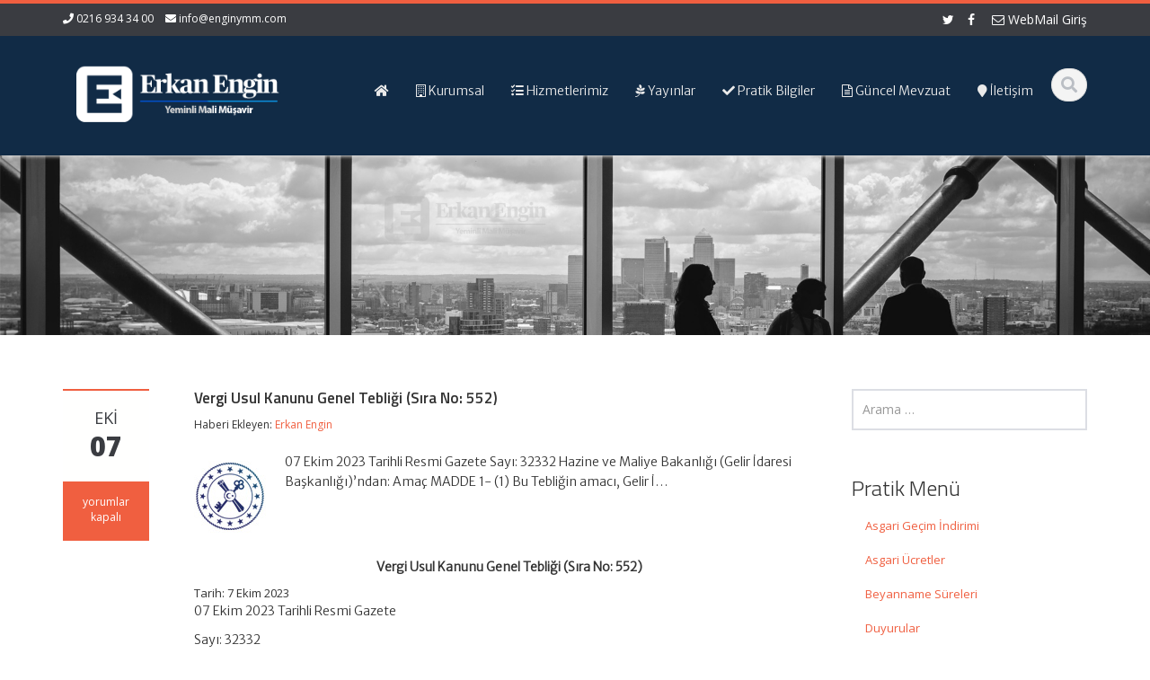

--- FILE ---
content_type: text/html; charset=UTF-8
request_url: https://www.enginymm.com/2023/10/07/vergi-usul-kanunu-genel-tebligi-sira-no-552/
body_size: 19478
content:
<!DOCTYPE html>
<html lang="tr">
<head>
    <meta charset="UTF-8">
    <meta name="viewport" content="width=device-width">
    <title>Vergi Usul Kanunu Genel Tebliği (Sıra No: 552) | Erkan Engin | Yeminli Mali Müşavir</title>
		<meta name="msapplication-TileColor" content="#ffffff">
		<meta name="theme-color" content="#0093dd">
		<link rel="manifest" href="/site.webmanifest">
		<meta name="msapplication-TileColor" content="#da532c">

    <link rel="profile" href="http://gmpg.org/xfn/11">
    <link rel="shortcut icon" href=""/>
    <link rel="pingback" href="https://www.enginymm.com/xmlrpc.php">
    <!--[if lt IE 9]>
    <script src="https://www.enginymm.com/wp-content/themes/alomaliye-yeni/includes/js/html5.js"></script>
    <![endif]-->
    <meta name='robots' content='max-image-preview:large' />
<link rel='dns-prefetch' href='//fonts.googleapis.com' />
<link rel="alternate" type="application/rss+xml" title="Erkan Engin | Yeminli Mali Müşavir &raquo; akışı" href="https://www.enginymm.com/feed/" />
<link rel="alternate" type="application/rss+xml" title="Erkan Engin | Yeminli Mali Müşavir &raquo; yorum akışı" href="https://www.enginymm.com/comments/feed/" />
<link rel="alternate" title="oEmbed (JSON)" type="application/json+oembed" href="https://www.enginymm.com/wp-json/oembed/1.0/embed?url=https%3A%2F%2Fwww.enginymm.com%2F2023%2F10%2F07%2Fvergi-usul-kanunu-genel-tebligi-sira-no-552%2F" />
<link rel="alternate" title="oEmbed (XML)" type="text/xml+oembed" href="https://www.enginymm.com/wp-json/oembed/1.0/embed?url=https%3A%2F%2Fwww.enginymm.com%2F2023%2F10%2F07%2Fvergi-usul-kanunu-genel-tebligi-sira-no-552%2F&#038;format=xml" />
<style id='wp-img-auto-sizes-contain-inline-css' type='text/css'>
img:is([sizes=auto i],[sizes^="auto," i]){contain-intrinsic-size:3000px 1500px}
/*# sourceURL=wp-img-auto-sizes-contain-inline-css */
</style>
<style id='wp-emoji-styles-inline-css' type='text/css'>

	img.wp-smiley, img.emoji {
		display: inline !important;
		border: none !important;
		box-shadow: none !important;
		height: 1em !important;
		width: 1em !important;
		margin: 0 0.07em !important;
		vertical-align: -0.1em !important;
		background: none !important;
		padding: 0 !important;
	}
/*# sourceURL=wp-emoji-styles-inline-css */
</style>
<style id='wp-block-library-inline-css' type='text/css'>
:root{--wp-block-synced-color:#7a00df;--wp-block-synced-color--rgb:122,0,223;--wp-bound-block-color:var(--wp-block-synced-color);--wp-editor-canvas-background:#ddd;--wp-admin-theme-color:#007cba;--wp-admin-theme-color--rgb:0,124,186;--wp-admin-theme-color-darker-10:#006ba1;--wp-admin-theme-color-darker-10--rgb:0,107,160.5;--wp-admin-theme-color-darker-20:#005a87;--wp-admin-theme-color-darker-20--rgb:0,90,135;--wp-admin-border-width-focus:2px}@media (min-resolution:192dpi){:root{--wp-admin-border-width-focus:1.5px}}.wp-element-button{cursor:pointer}:root .has-very-light-gray-background-color{background-color:#eee}:root .has-very-dark-gray-background-color{background-color:#313131}:root .has-very-light-gray-color{color:#eee}:root .has-very-dark-gray-color{color:#313131}:root .has-vivid-green-cyan-to-vivid-cyan-blue-gradient-background{background:linear-gradient(135deg,#00d084,#0693e3)}:root .has-purple-crush-gradient-background{background:linear-gradient(135deg,#34e2e4,#4721fb 50%,#ab1dfe)}:root .has-hazy-dawn-gradient-background{background:linear-gradient(135deg,#faaca8,#dad0ec)}:root .has-subdued-olive-gradient-background{background:linear-gradient(135deg,#fafae1,#67a671)}:root .has-atomic-cream-gradient-background{background:linear-gradient(135deg,#fdd79a,#004a59)}:root .has-nightshade-gradient-background{background:linear-gradient(135deg,#330968,#31cdcf)}:root .has-midnight-gradient-background{background:linear-gradient(135deg,#020381,#2874fc)}:root{--wp--preset--font-size--normal:16px;--wp--preset--font-size--huge:42px}.has-regular-font-size{font-size:1em}.has-larger-font-size{font-size:2.625em}.has-normal-font-size{font-size:var(--wp--preset--font-size--normal)}.has-huge-font-size{font-size:var(--wp--preset--font-size--huge)}.has-text-align-center{text-align:center}.has-text-align-left{text-align:left}.has-text-align-right{text-align:right}.has-fit-text{white-space:nowrap!important}#end-resizable-editor-section{display:none}.aligncenter{clear:both}.items-justified-left{justify-content:flex-start}.items-justified-center{justify-content:center}.items-justified-right{justify-content:flex-end}.items-justified-space-between{justify-content:space-between}.screen-reader-text{border:0;clip-path:inset(50%);height:1px;margin:-1px;overflow:hidden;padding:0;position:absolute;width:1px;word-wrap:normal!important}.screen-reader-text:focus{background-color:#ddd;clip-path:none;color:#444;display:block;font-size:1em;height:auto;left:5px;line-height:normal;padding:15px 23px 14px;text-decoration:none;top:5px;width:auto;z-index:100000}html :where(.has-border-color){border-style:solid}html :where([style*=border-top-color]){border-top-style:solid}html :where([style*=border-right-color]){border-right-style:solid}html :where([style*=border-bottom-color]){border-bottom-style:solid}html :where([style*=border-left-color]){border-left-style:solid}html :where([style*=border-width]){border-style:solid}html :where([style*=border-top-width]){border-top-style:solid}html :where([style*=border-right-width]){border-right-style:solid}html :where([style*=border-bottom-width]){border-bottom-style:solid}html :where([style*=border-left-width]){border-left-style:solid}html :where(img[class*=wp-image-]){height:auto;max-width:100%}:where(figure){margin:0 0 1em}html :where(.is-position-sticky){--wp-admin--admin-bar--position-offset:var(--wp-admin--admin-bar--height,0px)}@media screen and (max-width:600px){html :where(.is-position-sticky){--wp-admin--admin-bar--position-offset:0px}}

/*# sourceURL=wp-block-library-inline-css */
</style><style id='global-styles-inline-css' type='text/css'>
:root{--wp--preset--aspect-ratio--square: 1;--wp--preset--aspect-ratio--4-3: 4/3;--wp--preset--aspect-ratio--3-4: 3/4;--wp--preset--aspect-ratio--3-2: 3/2;--wp--preset--aspect-ratio--2-3: 2/3;--wp--preset--aspect-ratio--16-9: 16/9;--wp--preset--aspect-ratio--9-16: 9/16;--wp--preset--color--black: #000000;--wp--preset--color--cyan-bluish-gray: #abb8c3;--wp--preset--color--white: #ffffff;--wp--preset--color--pale-pink: #f78da7;--wp--preset--color--vivid-red: #cf2e2e;--wp--preset--color--luminous-vivid-orange: #ff6900;--wp--preset--color--luminous-vivid-amber: #fcb900;--wp--preset--color--light-green-cyan: #7bdcb5;--wp--preset--color--vivid-green-cyan: #00d084;--wp--preset--color--pale-cyan-blue: #8ed1fc;--wp--preset--color--vivid-cyan-blue: #0693e3;--wp--preset--color--vivid-purple: #9b51e0;--wp--preset--gradient--vivid-cyan-blue-to-vivid-purple: linear-gradient(135deg,rgb(6,147,227) 0%,rgb(155,81,224) 100%);--wp--preset--gradient--light-green-cyan-to-vivid-green-cyan: linear-gradient(135deg,rgb(122,220,180) 0%,rgb(0,208,130) 100%);--wp--preset--gradient--luminous-vivid-amber-to-luminous-vivid-orange: linear-gradient(135deg,rgb(252,185,0) 0%,rgb(255,105,0) 100%);--wp--preset--gradient--luminous-vivid-orange-to-vivid-red: linear-gradient(135deg,rgb(255,105,0) 0%,rgb(207,46,46) 100%);--wp--preset--gradient--very-light-gray-to-cyan-bluish-gray: linear-gradient(135deg,rgb(238,238,238) 0%,rgb(169,184,195) 100%);--wp--preset--gradient--cool-to-warm-spectrum: linear-gradient(135deg,rgb(74,234,220) 0%,rgb(151,120,209) 20%,rgb(207,42,186) 40%,rgb(238,44,130) 60%,rgb(251,105,98) 80%,rgb(254,248,76) 100%);--wp--preset--gradient--blush-light-purple: linear-gradient(135deg,rgb(255,206,236) 0%,rgb(152,150,240) 100%);--wp--preset--gradient--blush-bordeaux: linear-gradient(135deg,rgb(254,205,165) 0%,rgb(254,45,45) 50%,rgb(107,0,62) 100%);--wp--preset--gradient--luminous-dusk: linear-gradient(135deg,rgb(255,203,112) 0%,rgb(199,81,192) 50%,rgb(65,88,208) 100%);--wp--preset--gradient--pale-ocean: linear-gradient(135deg,rgb(255,245,203) 0%,rgb(182,227,212) 50%,rgb(51,167,181) 100%);--wp--preset--gradient--electric-grass: linear-gradient(135deg,rgb(202,248,128) 0%,rgb(113,206,126) 100%);--wp--preset--gradient--midnight: linear-gradient(135deg,rgb(2,3,129) 0%,rgb(40,116,252) 100%);--wp--preset--font-size--small: 13px;--wp--preset--font-size--medium: 20px;--wp--preset--font-size--large: 36px;--wp--preset--font-size--x-large: 42px;--wp--preset--spacing--20: 0.44rem;--wp--preset--spacing--30: 0.67rem;--wp--preset--spacing--40: 1rem;--wp--preset--spacing--50: 1.5rem;--wp--preset--spacing--60: 2.25rem;--wp--preset--spacing--70: 3.38rem;--wp--preset--spacing--80: 5.06rem;--wp--preset--shadow--natural: 6px 6px 9px rgba(0, 0, 0, 0.2);--wp--preset--shadow--deep: 12px 12px 50px rgba(0, 0, 0, 0.4);--wp--preset--shadow--sharp: 6px 6px 0px rgba(0, 0, 0, 0.2);--wp--preset--shadow--outlined: 6px 6px 0px -3px rgb(255, 255, 255), 6px 6px rgb(0, 0, 0);--wp--preset--shadow--crisp: 6px 6px 0px rgb(0, 0, 0);}:where(.is-layout-flex){gap: 0.5em;}:where(.is-layout-grid){gap: 0.5em;}body .is-layout-flex{display: flex;}.is-layout-flex{flex-wrap: wrap;align-items: center;}.is-layout-flex > :is(*, div){margin: 0;}body .is-layout-grid{display: grid;}.is-layout-grid > :is(*, div){margin: 0;}:where(.wp-block-columns.is-layout-flex){gap: 2em;}:where(.wp-block-columns.is-layout-grid){gap: 2em;}:where(.wp-block-post-template.is-layout-flex){gap: 1.25em;}:where(.wp-block-post-template.is-layout-grid){gap: 1.25em;}.has-black-color{color: var(--wp--preset--color--black) !important;}.has-cyan-bluish-gray-color{color: var(--wp--preset--color--cyan-bluish-gray) !important;}.has-white-color{color: var(--wp--preset--color--white) !important;}.has-pale-pink-color{color: var(--wp--preset--color--pale-pink) !important;}.has-vivid-red-color{color: var(--wp--preset--color--vivid-red) !important;}.has-luminous-vivid-orange-color{color: var(--wp--preset--color--luminous-vivid-orange) !important;}.has-luminous-vivid-amber-color{color: var(--wp--preset--color--luminous-vivid-amber) !important;}.has-light-green-cyan-color{color: var(--wp--preset--color--light-green-cyan) !important;}.has-vivid-green-cyan-color{color: var(--wp--preset--color--vivid-green-cyan) !important;}.has-pale-cyan-blue-color{color: var(--wp--preset--color--pale-cyan-blue) !important;}.has-vivid-cyan-blue-color{color: var(--wp--preset--color--vivid-cyan-blue) !important;}.has-vivid-purple-color{color: var(--wp--preset--color--vivid-purple) !important;}.has-black-background-color{background-color: var(--wp--preset--color--black) !important;}.has-cyan-bluish-gray-background-color{background-color: var(--wp--preset--color--cyan-bluish-gray) !important;}.has-white-background-color{background-color: var(--wp--preset--color--white) !important;}.has-pale-pink-background-color{background-color: var(--wp--preset--color--pale-pink) !important;}.has-vivid-red-background-color{background-color: var(--wp--preset--color--vivid-red) !important;}.has-luminous-vivid-orange-background-color{background-color: var(--wp--preset--color--luminous-vivid-orange) !important;}.has-luminous-vivid-amber-background-color{background-color: var(--wp--preset--color--luminous-vivid-amber) !important;}.has-light-green-cyan-background-color{background-color: var(--wp--preset--color--light-green-cyan) !important;}.has-vivid-green-cyan-background-color{background-color: var(--wp--preset--color--vivid-green-cyan) !important;}.has-pale-cyan-blue-background-color{background-color: var(--wp--preset--color--pale-cyan-blue) !important;}.has-vivid-cyan-blue-background-color{background-color: var(--wp--preset--color--vivid-cyan-blue) !important;}.has-vivid-purple-background-color{background-color: var(--wp--preset--color--vivid-purple) !important;}.has-black-border-color{border-color: var(--wp--preset--color--black) !important;}.has-cyan-bluish-gray-border-color{border-color: var(--wp--preset--color--cyan-bluish-gray) !important;}.has-white-border-color{border-color: var(--wp--preset--color--white) !important;}.has-pale-pink-border-color{border-color: var(--wp--preset--color--pale-pink) !important;}.has-vivid-red-border-color{border-color: var(--wp--preset--color--vivid-red) !important;}.has-luminous-vivid-orange-border-color{border-color: var(--wp--preset--color--luminous-vivid-orange) !important;}.has-luminous-vivid-amber-border-color{border-color: var(--wp--preset--color--luminous-vivid-amber) !important;}.has-light-green-cyan-border-color{border-color: var(--wp--preset--color--light-green-cyan) !important;}.has-vivid-green-cyan-border-color{border-color: var(--wp--preset--color--vivid-green-cyan) !important;}.has-pale-cyan-blue-border-color{border-color: var(--wp--preset--color--pale-cyan-blue) !important;}.has-vivid-cyan-blue-border-color{border-color: var(--wp--preset--color--vivid-cyan-blue) !important;}.has-vivid-purple-border-color{border-color: var(--wp--preset--color--vivid-purple) !important;}.has-vivid-cyan-blue-to-vivid-purple-gradient-background{background: var(--wp--preset--gradient--vivid-cyan-blue-to-vivid-purple) !important;}.has-light-green-cyan-to-vivid-green-cyan-gradient-background{background: var(--wp--preset--gradient--light-green-cyan-to-vivid-green-cyan) !important;}.has-luminous-vivid-amber-to-luminous-vivid-orange-gradient-background{background: var(--wp--preset--gradient--luminous-vivid-amber-to-luminous-vivid-orange) !important;}.has-luminous-vivid-orange-to-vivid-red-gradient-background{background: var(--wp--preset--gradient--luminous-vivid-orange-to-vivid-red) !important;}.has-very-light-gray-to-cyan-bluish-gray-gradient-background{background: var(--wp--preset--gradient--very-light-gray-to-cyan-bluish-gray) !important;}.has-cool-to-warm-spectrum-gradient-background{background: var(--wp--preset--gradient--cool-to-warm-spectrum) !important;}.has-blush-light-purple-gradient-background{background: var(--wp--preset--gradient--blush-light-purple) !important;}.has-blush-bordeaux-gradient-background{background: var(--wp--preset--gradient--blush-bordeaux) !important;}.has-luminous-dusk-gradient-background{background: var(--wp--preset--gradient--luminous-dusk) !important;}.has-pale-ocean-gradient-background{background: var(--wp--preset--gradient--pale-ocean) !important;}.has-electric-grass-gradient-background{background: var(--wp--preset--gradient--electric-grass) !important;}.has-midnight-gradient-background{background: var(--wp--preset--gradient--midnight) !important;}.has-small-font-size{font-size: var(--wp--preset--font-size--small) !important;}.has-medium-font-size{font-size: var(--wp--preset--font-size--medium) !important;}.has-large-font-size{font-size: var(--wp--preset--font-size--large) !important;}.has-x-large-font-size{font-size: var(--wp--preset--font-size--x-large) !important;}
/*# sourceURL=global-styles-inline-css */
</style>

<style id='classic-theme-styles-inline-css' type='text/css'>
/*! This file is auto-generated */
.wp-block-button__link{color:#fff;background-color:#32373c;border-radius:9999px;box-shadow:none;text-decoration:none;padding:calc(.667em + 2px) calc(1.333em + 2px);font-size:1.125em}.wp-block-file__button{background:#32373c;color:#fff;text-decoration:none}
/*# sourceURL=/wp-includes/css/classic-themes.min.css */
</style>
<link rel='stylesheet' id='ssb-front-css-css' href='https://www.enginymm.com/wp-content/plugins/simple-social-buttons/assets/css/front.css?ver=6.2.0' type='text/css' media='all' />
<link rel='stylesheet' id='google-raleway-css' href='https://fonts.googleapis.com/css?family=Open+Sans%3A300italic%2C400italic%2C600italic%2C700italic%2C800italic%2C400%2C300%2C600%2C700%2C800&#038;ver=6.9' type='text/css' media='all' />
<link rel='stylesheet' id='ascent-bootstrap-css' href='https://www.enginymm.com/wp-content/themes/alomaliye-yeni/includes/resources/bootstrap/css/bootstrap.css?ver=6.9' type='text/css' media='all' />
<link rel='stylesheet' id='ascent-swipebox-css' href='https://www.enginymm.com/wp-content/themes/alomaliye-yeni/includes/css/swipebox.css?ver=6.9' type='text/css' media='all' />
<link rel='stylesheet' id='ascent-owl-carousel-css' href='https://www.enginymm.com/wp-content/themes/alomaliye-yeni/includes/css/owl.carousel.css?ver=6.9' type='text/css' media='all' />
<link rel='stylesheet' id='ascent-owl-theme-css' href='https://www.enginymm.com/wp-content/themes/alomaliye-yeni/includes/css/owl.theme.css?ver=6.9' type='text/css' media='all' />
<link rel='stylesheet' id='ascent-animations-css' href='https://www.enginymm.com/wp-content/themes/alomaliye-yeni/includes/css/animations.css?ver=6.9' type='text/css' media='all' />
<link rel='stylesheet' id='ascent-meanmenu-css' href='https://www.enginymm.com/wp-content/themes/alomaliye-yeni/includes/css/meanmenu.css?ver=6.9' type='text/css' media='all' />
<link rel='stylesheet' id='ascent-main-css' href='https://www.enginymm.com/wp-content/themes/alomaliye-yeni/includes/css/main.css?ver=6.9' type='text/css' media='all' />
<link rel='stylesheet' id='kc-general-css' href='https://www.enginymm.com/wp-content/plugins/kingcomposer/assets/frontend/css/kingcomposer.min.css?ver=2.9.6' type='text/css' media='all' />
<link rel='stylesheet' id='kc-animate-css' href='https://www.enginymm.com/wp-content/plugins/kingcomposer/assets/css/animate.css?ver=2.9.6' type='text/css' media='all' />
<link rel='stylesheet' id='kc-icon-1-css' href='https://www.enginymm.com/wp-content/plugins/kingcomposer/assets/css/icons.css?ver=2.9.6' type='text/css' media='all' />
<script type="text/javascript" src="https://www.enginymm.com/wp-includes/js/jquery/jquery.min.js?ver=3.7.1" id="jquery-core-js"></script>
<script type="text/javascript" src="https://www.enginymm.com/wp-includes/js/jquery/jquery-migrate.min.js?ver=3.4.1" id="jquery-migrate-js"></script>
<script type="text/javascript" src="https://www.enginymm.com/wp-content/themes/alomaliye-yeni/includes/resources/bootstrap/js/bootstrap.js?ver=6.9" id="ascent-bootstrapjs-js"></script>
<script type="text/javascript" src="https://www.enginymm.com/wp-content/themes/alomaliye-yeni/includes/js/bootstrap-wp.js?ver=6.9" id="ascent-bootstrapwp-js"></script>
<script type="text/javascript" src="https://www.enginymm.com/wp-content/themes/alomaliye-yeni/includes/js/smoothscroll.js?ver=6.9" id="ascent-smoothscroll-js"></script>
<script type="text/javascript" src="https://www.enginymm.com/wp-content/themes/alomaliye-yeni/includes/js/jquery.swipebox.js?ver=6.9" id="ascent-swipebox-js"></script>
<script type="text/javascript" src="https://www.enginymm.com/wp-content/themes/alomaliye-yeni/includes/js/swipebox-config.js?ver=6.9" id="ascent-swipebox-config-js"></script>
<script type="text/javascript" src="https://www.enginymm.com/wp-content/themes/alomaliye-yeni/includes/js/owl.carousel.js?ver=6.9" id="ascent-owl-carousel-js"></script>
<script type="text/javascript" src="https://www.enginymm.com/wp-content/themes/alomaliye-yeni/includes/js/jquery.appear.js?ver=6.9" id="ascent-appear-js"></script>
<script type="text/javascript" src="https://www.enginymm.com/wp-content/themes/alomaliye-yeni/includes/js/jquery.meanmenu.js?ver=6.9" id="ascent-meanmenu-js"></script>
<script type="text/javascript" src="https://www.enginymm.com/wp-content/themes/alomaliye-yeni/includes/js/jquery.velocity.js?ver=6.9" id="ascent-velocity-js"></script>
<script type="text/javascript" src="https://www.enginymm.com/wp-content/themes/alomaliye-yeni/includes/js/appear.config.js?ver=6.9" id="ascent-appear-config-js"></script>
<script type="text/javascript" src="https://www.enginymm.com/wp-content/themes/alomaliye-yeni/includes/js/main.js?ver=6.9" id="ascent-themejs-js"></script>
<script type="text/javascript" src="https://www.enginymm.com/wp-content/themes/alomaliye-yeni/includes/js/enable-sticky-header.js?ver=6.9" id="ascent-enable-sticky-header-js"></script>
<link rel="https://api.w.org/" href="https://www.enginymm.com/wp-json/" /><link rel="alternate" title="JSON" type="application/json" href="https://www.enginymm.com/wp-json/wp/v2/posts/4914" /><link rel="EditURI" type="application/rsd+xml" title="RSD" href="https://www.enginymm.com/xmlrpc.php?rsd" />
<meta name="generator" content="WordPress 6.9" />
<link rel="canonical" href="https://www.enginymm.com/2023/10/07/vergi-usul-kanunu-genel-tebligi-sira-no-552/" />
<link rel='shortlink' href='https://www.enginymm.com/?p=4914' />
	<link rel="preconnect" href="https://fonts.googleapis.com">
	<link rel="preconnect" href="https://fonts.gstatic.com">
	<link href='https://fonts.googleapis.com/css2?display=swap&family=Merriweather+Sans:wght@300&family=Titillium+Web:wght@200;300;600' rel='stylesheet'><script type="text/javascript">var kc_script_data={ajax_url:"https://www.enginymm.com/wp-admin/admin-ajax.php"}</script> <style media="screen">

		 /*inline margin*/
	
	
	
	
	
	
			 /*margin-digbar*/

	
	
	
	
	
	
	
</style>

<!-- Open Graph Meta Tags generated by Simple Social Buttons 6.2.0 -->
<meta property="og:title" content="Vergi Usul Kanunu Genel Tebliği (Sıra No: 552) - Erkan Engin | Yeminli Mali Müşavir" />
<meta property="og:type" content="article" />
<meta property="og:description" content="07 Ekim 2023 Tarihli Resmi Gazete Say&#305;: 32332 Hazine ve Maliye Bakanl&#305;&#287;&#305; (Gelir &#304;daresi Ba&#351;kanl&#305;&#287;&#305;)&rsquo;ndan: Ama&ccedil; MADDE 1-&nbsp;(1) Bu Tebli&#287;in amac&#305;, Gelir &#304;... &nbsp; &nbsp; Vergi Usul Kanunu Genel Tebli&#287;i (S&#305;ra No: 552) Tarih:&nbsp;7 Ekim 2023 07 Ekim 2023 Tarihli Resmi Gazete Say&#305;: 32332 Hazine ve Maliye Bakanl&#305;&#287;&#305; (Gelir &#304;daresi Ba&#351;kanl&#305;&#287;&#305;)&rsquo;ndan: Ama&ccedil; MADDE 1-&nbsp;(1) Bu Tebli&#287;in amac&#305;, Gelir &#304;daresi Ba&#351;kanl&#305;&#287;&#305;&hellip;" />
<meta property="og:url" content="https://www.enginymm.com/2023/10/07/vergi-usul-kanunu-genel-tebligi-sira-no-552/" />
<meta property="og:site_name" content="Erkan Engin | Yeminli Mali Müşavir" />
<meta property="og:image" content="http://www.alohaber.net/wp/wp-content/uploads/2019/01/hazine-maliye-bakanligi.jpg" />
<meta name="twitter:card" content="summary_large_image" />
<meta name="twitter:description" content="07 Ekim 2023 Tarihli Resmi Gazete Say&#305;: 32332 Hazine ve Maliye Bakanl&#305;&#287;&#305; (Gelir &#304;daresi Ba&#351;kanl&#305;&#287;&#305;)&rsquo;ndan: Ama&ccedil; MADDE 1-&nbsp;(1) Bu Tebli&#287;in amac&#305;, Gelir &#304;... &nbsp; &nbsp; Vergi Usul Kanunu Genel Tebli&#287;i (S&#305;ra No: 552) Tarih:&nbsp;7 Ekim 2023 07 Ekim 2023 Tarihli Resmi Gazete Say&#305;: 32332 Hazine ve Maliye Bakanl&#305;&#287;&#305; (Gelir &#304;daresi Ba&#351;kanl&#305;&#287;&#305;)&rsquo;ndan: Ama&ccedil; MADDE 1-&nbsp;(1) Bu Tebli&#287;in amac&#305;, Gelir &#304;daresi Ba&#351;kanl&#305;&#287;&#305;&hellip;" />
<meta name="twitter:title" content="Vergi Usul Kanunu Genel Tebliği (Sıra No: 552) - Erkan Engin | Yeminli Mali Müşavir" />
<meta property="twitter:image" content="http://www.alohaber.net/wp/wp-content/uploads/2019/01/hazine-maliye-bakanligi.jpg" />
<style type='text/css' id='dynamic-css'>

::selection{
background:#f05f40;
}

::selection{
color:#FFF;
}

::-moz-selection{
background:#f05f40;
}

::-moz-selection{
color:#FFF;
}

h1 a:hover, h2 a:hover, h3 a:hover, h4 a:hover, h5 a:hover, h6 a:hover, a, .header-top a:hover, .site-branding h1.site-title a, #colophon .widget_calendar table a:hover{
color:#f05f40;
}

.read-more, .read-more.black:hover, .pager li > a:hover, .pager li > a:focus, #home-slider .slide-content .btn, table thead, a#scroll-top, .post-meta-info .entry-meta .comments_count, body input[type="submit"]:hover, body input[type="submit"]:focus, .mean-container .mean-bar, .mean-container .mean-bar .mean-nav ul li a.meanmenu-reveal, .mean-container .mean-bar .mean-nav ul li a.mean-expand:hover{
background-color:#f05f40;
}

nav.main-menu ul > li:hover > a, nav.main-menu ul > .current-menu-item > a, nav.main-menu ul .current_page_item > a, nav.main-menu ul > li:hover > a, nav.main-menu ul > .current-menu-item > a, .mean-container a.meanmenu-reveal, .comment a.btn, .error-404, .mean-container .mean-bar .meanmenu-reveal {
background:#f05f40;
}

.wp-caption, .header-top, nav.main-menu ul > li ul, .pager li > a:hover, .pager li > a:focus, #colophon, .entry-content blockquote, .post-meta-info .entry-meta, .comment a.btn, body input[type="text"]:focus, body input[type="email"]:focus, body input[type="url"]:focus, body input[type="tel"]:focus, body input[type="number"]:focus, body input[type="date"]:focus, body input[type="range"]:focus, body input[type="password"]:focus, body input[type="text"]:focus, body textarea:focus, body .form-control:focus, select:focus {
border-color:#f05f40;
}

.nav > li > a:hover, .nav > li > a:focus, .post-meta-info .entry-meta, .comment-form .alert-info{
background-color:#fffffe;
}

.entry-content blockquote{
background:#fffffe;
}

.error-404 a{
color:#fffffe;
}

.comment-form .alert-info{
border-color:#fffffe;
}

.comment-form .alert-info{
border-color:#fffffe;
}

.comment-form .alert-info{
color:#b42304;
}

@media (max-width: 991px) and (min-width: 0px) {
                    .post-meta-info .entry-meta .comments_count,
                    .post-meta-info .entry-meta {
                        background: none;
                        border-color: transparent;
                        background-color: transparent;
                    }
                    .post-meta-info .entry-meta .comments_count a  {
                        background: none;
                    }
                }</style>    <style type="text/css">
        
        
        
                    #colophon {
                background-color: #112b46;
            }
                    </style>
<link rel="icon" href="https://www.enginymm.com/wp-content/uploads/2021/06/cropped-enginymm-32x32.png" sizes="32x32" />
<link rel="icon" href="https://www.enginymm.com/wp-content/uploads/2021/06/cropped-enginymm-192x192.png" sizes="192x192" />
<link rel="apple-touch-icon" href="https://www.enginymm.com/wp-content/uploads/2021/06/cropped-enginymm-180x180.png" />
<meta name="msapplication-TileImage" content="https://www.enginymm.com/wp-content/uploads/2021/06/cropped-enginymm-270x270.png" />
	<style id="egf-frontend-styles" type="text/css">
		p {font-family: 'Merriweather Sans', sans-serif;font-size: 14px;font-style: normal;font-weight: 300;line-height: 1.6;} h1 {font-family: 'Titillium Web', sans-serif;font-size: 17px;font-style: normal;font-weight: 600;} h2 {font-family: 'Titillium Web', sans-serif;font-size: 15px;font-style: normal;font-weight: 200;} h3 {font-family: 'Titillium Web', sans-serif;font-style: normal;font-weight: 300;} h4 {font-family: 'Titillium Web', sans-serif;font-style: normal;font-weight: 600;} h5 {color: #eaeaea;font-family: 'Merriweather Sans', sans-serif;font-size: 14px;font-style: normal;font-weight: 300;} h6 {} 	</style>
	</head>

<body class="wp-singular post-template-default single single-post postid-4914 single-format-standard wp-theme-alomaliye-yeni kc-css-system">
  <header id="masthead" class="site-header" role="banner">
    <div class="header-top">
        <div class="container">
            <div class="row">
                <div class="col-sm-6">
                    <div class="mail-info">
            			            			    <span class="phone-info"><i class="fa fa-phone"></i> 0216 934 34 00</span>
            			            			            			    <span><i class="fa fa-envelope"></i> <a href="mailto:info@enginymm.com">info@enginymm.com</a></span>
            			                    </div>
                </div><!-- .col-sm-6-->
                <div class="col-sm-6">
                    <div class="header-social-icon-wrap">
                        <ul class="social-icons">
            			    <li class="social-icon"><a target="_blank" href="#"><i class="fa fa-twitter"></i></a></li><li class="social-icon"><a target="_blank" href="#"><i class="fa fa-facebook"></i></a></li>							<a href="https://mail.yandex.com.tr"><i class="fa fa-envelope-o"></i>  WebMail Giriş</a>			
												
                        </ul>
                    </div><!--.header-social-icon-wrap-->
                </div><!-- .col-sm-6-->
            </div>
        </div>
     </div>
    <div id="header-main" class="header-bottom">
        <div class="header-bottom-inner">
            <div class="container">
                <div class="row">
                    <div class="col-sm-3">
                        <div id="logo">
                            <div class="site-header-inner col-sm-12">
                                <div class="site-branding">
                                    <h1 class="site-title">
                                        <a href="https://www.enginymm.com/" title="Erkan Engin | Yeminli Mali Müşavir" rel="home">
                        				            					                   <img src="https://www.enginymm.com/wp-content/uploads/2021/06/logo.png" alt="Erkan Engin | Yeminli Mali Müşavir">
                        				                        				    </a>
                                    </h1>
                				    <h4 class="site-description"></h4>
                                </div>
                            </div>
                        </div>
                    </div><!--.col-sm-3-->
<br>
                    <div class="col-sm-9">
                        <div class="header-search pull-right">
                            <div id="header-search-button"><i class="fa fa-search"></i></div>
                        </div>
						
                        <div class="site-navigation pull-right">
            			    <nav class="main-menu">
            				<ul id="menu-anamenu" class="header-nav clearfix"><li id="menu-item-3922" class="menu-item menu-item-type-custom menu-item-object-custom menu-item-home menu-item-3922"><a href="https://www.enginymm.com"><h5><i class="fa fa-home"></i>  </h5></a></li>
<li id="menu-item-3935" class="menu-item menu-item-type-custom menu-item-object-custom menu-item-has-children menu-item-3935"><a href="#"><h5><i class="fa fa-building-o"></i>  Kurumsal </h5></a>
<ul class="sub-menu">
	<li id="menu-item-3925" class="menu-item menu-item-type-post_type menu-item-object-page menu-item-3925"><a href="https://www.enginymm.com/hakkimda/"><h5><i class="fa fa-question-circle"></i>  Hakkımızda</h5></a></li>
	<li id="menu-item-3924" class="menu-item menu-item-type-post_type menu-item-object-page menu-item-3924"><a href="https://www.enginymm.com/ekibimiz/"><h5><i class="fa fa-users"></i>  Ekibimiz</h5></a></li>
</ul>
</li>
<li id="menu-item-3926" class="menu-item menu-item-type-post_type menu-item-object-page menu-item-has-children menu-item-3926"><a href="https://www.enginymm.com/hizmetlerimiz/"><h5><i class= "fa fa-tasks"></i>  Hizmetlerimiz</h5></a>
<ul class="sub-menu">
	<li id="menu-item-3929" class="menu-item menu-item-type-post_type menu-item-object-page menu-item-3929"><a href="https://www.enginymm.com/hizmetlerimiz/mali-danismanlik-hizmetleri/">Mali Danışmanlık Hizmetleri</a></li>
	<li id="menu-item-3927" class="menu-item menu-item-type-post_type menu-item-object-page menu-item-3927"><a href="https://www.enginymm.com/hizmetlerimiz/denetim-ve-tasdik-hizmetleri/">Denetim ve Tasdik Hizmetleri</a></li>
	<li id="menu-item-3928" class="menu-item menu-item-type-post_type menu-item-object-page menu-item-3928"><a href="https://www.enginymm.com/hizmetlerimiz/diger-danismanlik-hizmetleri/">Diğer Danışmanlık Hizmetleri</a></li>
	<li id="menu-item-3930" class="menu-item menu-item-type-post_type menu-item-object-page menu-item-3930"><a href="https://www.enginymm.com/hizmetlerimiz/vergi-ve-vergi-uyusmazliklari/">Vergi ve Vergi Uyuşmazlıkları</a></li>
</ul>
</li>
<li id="menu-item-3936" class="menu-item menu-item-type-custom menu-item-object-custom menu-item-has-children menu-item-3936"><a href="#"><h5><i class="fa fa-pagelines"> </i>  Yayınlar</h5></a>
<ul class="sub-menu">
	<li id="menu-item-3934" class="menu-item menu-item-type-post_type menu-item-object-page menu-item-3934"><a href="https://www.enginymm.com/sirkuler/">Sirküler</a></li>
	<li id="menu-item-3932" class="menu-item menu-item-type-post_type menu-item-object-page menu-item-3932"><a href="https://www.enginymm.com/makaleler/">Makaleler</a></li>
	<li id="menu-item-3923" class="menu-item menu-item-type-post_type menu-item-object-page menu-item-3923"><a href="https://www.enginymm.com/duyurular/">Duyurular</a></li>
</ul>
</li>
<li id="menu-item-3933" class="menu-item menu-item-type-post_type menu-item-object-page menu-item-3933"><a href="https://www.enginymm.com/pratik-bilgiler/"><h5><i class="fa fa-check"></i>  Pratik Bilgiler </h5></a></li>
<li id="menu-item-3937" class="menu-item menu-item-type-taxonomy menu-item-object-category current-post-ancestor current-menu-parent current-post-parent menu-item-3937"><a href="https://www.enginymm.com/category/genel/"><h5><i class="fa fa-file-text-o"> </i>  Güncel Mevzuat </h5></a></li>
<li id="menu-item-3931" class="menu-item menu-item-type-post_type menu-item-object-page menu-item-3931"><a href="https://www.enginymm.com/iletisim/"><h5><i class="fa fa-map-marker"> </i>  İletişim</h5></a></li>
</ul>            			    </nav>
    	                    <div id="responsive-menu-container"></div>
                        </div><!-- .site-navigation -->
                    </div><!--.col-sm-9-->
                </div><!--.row-->
            </div><!-- .container -->
        </div><!--.header-bottom-inner-->
    </div><!--.header-bottom-->
  <div id="header-search-form-wrap" class="header-search-form-wrap">
   <div class="container">
      <form role="search" method="get" class="header-search-form search-form" action="https://www.enginymm.com/">
         <div class="control-group">
            <i class="fa fa-search"></i>  
            <input type="search" class="search-field" placeholder="Arama Motoru &hellip;" value="" name="s" title="Search for:">
            <button class="search" type="submit"><i class="icon-search"></i></button>
         </div>
      </form>
   </div>
</div>
</header><!-- #masthead -->

            <div id="banner">
                	       <img src="https://www.enginymm.com/wp-content/uploads/2021/06/banner.jpg" alt="Erkan Engin | Yeminli Mali Müşavir-Banner">
                    </div>
    
<div class="main-content">
    <div class="container">
        <div id="content" class="main-content-inner">

<div class="row">
    <div class="col-sm-12 col-md-9">
	
		
<article id="post-4914" class="post-4914 post type-post status-publish format-standard hentry category-genel">
    
    <div class="row">
	<div class="post-meta-info col-sm-12 col-md-2">
	    		<div class="entry-meta">
		    <time class="entry-time updated" itemprop="datePublished" datetime="2023-10-07T22:20:30+03:00">Eki<strong>07</strong></time>
		    <span class="comments_count clearfix entry-comments-link"><span><span class="screen-reader-text">Vergi Usul Kanunu Genel Tebliği (Sıra No: 552) için</span> yorumlar kapalı</span></span>
		</div><!-- .entry-meta -->
	    	</div><!--.post-meta-info-->
	
	<div class="post-content-wrap col-sm-12 col-md-10">
	    <header class="page-header">
		<h1 class="entry-title">Vergi Usul Kanunu Genel Tebliği (Sıra No: 552)</h1>
		 		    <span class="entry-author">
			Haberi Ekleyen:			<span class="author vcard entry-author-link">
			    <a href="https://www.enginymm.com/author/admin/" title="Erkan Engin tarafından yazılan yazılar" rel="author">Erkan Engin</a>			</span>
		    </span>
			    </header><!-- .entry-header -->
	    <div class="entry-content">
						
		<p><a href="http://www.alohaber.net/wp/wp-content/uploads/2019/01/hazine-maliye-bakanligi.jpg"><img decoding="async" class="alignleft size-full wp-image-13032" src="http://www.alohaber.net/wp/wp-content/uploads/2019/01/hazine-maliye-bakanligi.jpg" alt="" width="80" height="80" /></a>07 Ekim 2023 Tarihli Resmi Gazete Say&#305;: 32332 Hazine ve Maliye Bakanl&#305;&#287;&#305; (Gelir &#304;daresi Ba&#351;kanl&#305;&#287;&#305;)’ndan: Ama&#231; MADDE 1- (1) Bu Tebli&#287;in amac&#305;, Gelir &#304;&#8230;</p>
<p>&nbsp;</p>
<p><span id="more-4914"></span></p>
<p>&nbsp;</p>
<p class="post-tile entry-title" style="text-align: center"><strong>Vergi Usul Kanunu Genel Tebli&#287;i (S&#305;ra No: 552)</strong></p>
<div class="mom-post-meta single-post-meta">Tarih: 7 Ekim 2023 </div>
<div class="entry-content">
<p>07 Ekim 2023 Tarihli Resmi Gazete</p>
<p>Say&#305;: 32332</p>
<p>Hazine ve Maliye Bakanl&#305;&#287;&#305; (Gelir &#304;daresi Ba&#351;kanl&#305;&#287;&#305;)’ndan:</p>
<p><strong>Ama&#231;</strong></p>
<p><strong>MADDE 1-</strong> (1) Bu Tebli&#287;in amac&#305;, Gelir &#304;daresi Ba&#351;kanl&#305;&#287;&#305; taraf&#305;ndan elektronik ortamda sunulan hizmetlerin tek &#231;at&#305; alt&#305;nda birle&#351;tirilerek ki&#351;ilerin t&#252;m uygulamalara kolay, h&#305;zl&#305; ve g&#252;venli bir &#351;ekilde eri&#351;im sa&#287;lamas&#305;, beyanname, bildirim, yaz&#305;, dilek&#231;e, tutanak, rapor ve di&#287;er belgelerin elektronik ortamda verilebilmesi ve bu belgelere ili&#351;kin yap&#305;lan i&#351;lemlerin sonu&#231;lar&#305;n&#305;n ilgililerine elektronik ortamda sunulmas&#305; ile m&#252;kelleflerin vergilendirmeye ili&#351;kin &#246;devlerini yerine getirirken hizmet alma s&#252;re&#231;lerinde g&#252;n&#252;m&#252;z bili&#351;im teknolojilerinin getirdi&#287;i imkânlardan daha fazla yararlanmas&#305; amac&#305;yla geli&#351;tirilen Dijital Vergi Dairesi uygulamas&#305;na ili&#351;kin usul ve esaslar&#305;n belirlenmesidir.</p>
<p><strong>Dayanak</strong></p>
<p><strong>MADDE 2-</strong> (1) 4/1/1961 tarihli ve <a href="https://www.alomaliye.com/2015/01/02/vergi-usul-kanunu-vuk-213-sayili-kanun/">213 say&#305;l&#305; Vergi Usul Kanununun</a>;</p>
<p>– “Vergi dairesi” ba&#351;l&#305;kl&#305; 4 &#252;nc&#252; maddesinin ikinci f&#305;kras&#305;nda, “… Hazine ve Maliye Bakanl&#305;&#287;&#305;, gerekli g&#246;rd&#252;&#287;&#252; hallerde; m&#252;kelleflerin i&#351; yeri ve adres kay&#305;t sisteminde bulunan yerle&#351;im yeri adresleri ile il ve il&#231;elerin idari s&#305;n&#305;rlar&#305;na ba&#287;l&#305; kalmaks&#305;z&#305;n elektronik ortamda kurulanlar dahil olmak &#252;zere vergi daireleri ve b&#246;lge bilgi i&#351;lem merkezleri kurmaya, vergi dairelerine ba&#287;l&#305; &#351;ubeler a&#231;maya, vergi dairelerini di&#287;er vergi dairelerinin &#351;ubesi olarak belirlemeye, &#351;ubelerin yetki, g&#246;rev ve sorumluluklar&#305;n&#305; tespit etmeye, vergi dairelerinin yetki alan&#305; ile vergi t&#252;rleri, meslek ve i&#351; gruplar&#305; itibar&#305;yla m&#252;kelleflerin ba&#287;l&#305; olacaklar&#305; vergi dairesini belirlemeye, ba&#287;l&#305; olunan vergi dairesi taraf&#305;ndan yap&#305;lan i&#351;lemlerin di&#287;er vergi daireleri taraf&#305;ndan yap&#305;labilmesine ve vergi dairesince yap&#305;lan i&#351;lemlerin elektronik ortamda yap&#305;lmas&#305;na ili&#351;kin usul ve esaslar&#305; belirlemeye, vergi dairesince bu Kanun ile di&#287;er kanunlar kapsam&#305;nda yap&#305;lan i&#351;lemlerde elektronik imza, m&#252;h&#252;r veya onay kulland&#305;rmaya, vergi daireleri taraf&#305;ndan d&#252;zenlenen ve vergi dairesince imzalanmas&#305; gereken belgelerin Gelir &#304;daresi Ba&#351;kanl&#305;&#287;&#305;nca elektronik ortamda imzalanmas&#305;na, m&#252;h&#252;rlenmesine veya onaylanmas&#305;na izin vermeye, elektronik imza, m&#252;h&#252;r veya onay&#305;n kullan&#305;m usul ve esaslar&#305;n&#305; d&#252;zenlemeye yetkilidir. Vergi daireleri taraf&#305;ndan d&#252;zenlenen ve imzalanmas&#305; gereken belgelerin, Gelir &#304;daresi Ba&#351;kanl&#305;&#287;&#305;nca elektronik ortamda imzalanmas&#305;, m&#252;h&#252;rlenmesi veya onaylanmas&#305; durumunda belgeler vergi dairesi taraf&#305;ndan imzalanm&#305;&#351;, m&#252;h&#252;rlenmi&#351; veya onaylanm&#305;&#351; say&#305;l&#305;r.”,</p>
<div class="google-auto-placed ap_container"><ins class="adsbygoogle adsbygoogle-noablate" data-ad-format="auto" data-ad-client="ca-pub-3648274895166296" data-adsbygoogle-status="done" data-ad-status="filled"></p>
<div id="aswift_3_host" title="Advertisement" aria-label="Advertisement">– “Elektronik ortamda tebli&#287;” ba&#351;l&#305;kl&#305; 107/A maddesinin &#252;&#231;&#252;nc&#252; f&#305;kras&#305;nda, “Maliye Bakanl&#305;&#287;&#305;, elektronik ortamda yap&#305;lacak tebli&#287;le ilgili her t&#252;rl&#252; teknik altyap&#305;y&#305; kurmaya veya kurulmu&#351; olanlar&#305; kullanmaya, tebli&#287;e elveri&#351;li elektronik adres kullanma zorunlulu&#287;u getirmeye ve kendisine elektronik ortamda tebli&#287; yap&#305;lacaklar&#305; ve elektronik tebli&#287;e ili&#351;kin di&#287;er usul ve esaslar&#305; belirlemeye yetkilidir.’’,</div>
<p></ins></div>
<p>– “Yetki” ba&#351;l&#305;kl&#305; m&#252;kerrer 257 nci maddesinin birinci f&#305;kras&#305;n&#305;n (4) numaral&#305; bendinde, “Bu Kanunun 149 uncu maddesine g&#246;re devaml&#305; bilgi vermek zorunda olanlardan istenilen bilgiler ile beyanname, bildirim, yaz&#305;, dilek&#231;e, tutanak, rapor ve di&#287;er belgelerin, &#351;ifre, elektronik imza veya di&#287;er g&#252;venlik ara&#231;lar&#305; kullan&#305;lmak suretiyle internet de dâhil olmak &#252;zere her t&#252;rl&#252; elektronik bilgi ileti&#351;im ara&#231; ve ortam&#305;nda verilmesine, beyanname, bildirim, yaz&#305;, dilek&#231;e, tutanak, rapor ve di&#287;er belgelerin yetki verilmi&#351; ger&#231;ek veya t&#252;zel ki&#351;iler arac&#305; k&#305;l&#305;narak g&#246;nderilmesi hususlar&#305;nda izin vermeye, standart belirlemeye veya zorunluluk getirmeye, beyanname, bildirim, yaz&#305;, dilek&#231;e, tutanak, rapor ve di&#287;er belgeler ile bilgilerin aktar&#305;m&#305;nda uyulacak format ve standartlar ile uygulamaya ili&#351;kin usul ve esaslar&#305; tespit etmeye, bu zorunluluk veya standartlar&#305; beyanname, bildirim, yaz&#305;, dilek&#231;e, tutanak, rapor ve di&#287;er belgeler veya bilgi ve i&#351;lem &#231;e&#351;itleri, m&#252;kellef gruplar&#305; ve faaliyet konular&#305; itibar&#305;yla ayr&#305; ayr&#305; uygulatmaya ya da belirlemeye, kanuni s&#252;resinden sonra kendili&#287;inden veya pi&#351;manl&#305;k talepli olarak verilen beyannameler &#252;zerine d&#252;zenlenen tahakkuk fi&#351;i ve/veya ihbarnameler ile s&#252;resinden sonra verilen bildirim, yaz&#305;, dilek&#231;e, tutanak, rapor ve di&#287;er belgelere istinaden d&#252;zenlenen ihbarnameleri, m&#252;kellefe, vergi sorumlusuna veya bunlar&#305;n elektronik ortamda beyanname, bildirim, yaz&#305;, dilek&#231;e, tutanak, rapor ve di&#287;er belgeleri g&#246;nderme yetkisi verdi&#287;i ger&#231;ek veya t&#252;zel ki&#351;iye elektronik ortamda tebli&#287; etmeye, bildirim, yaz&#305;, dilek&#231;e, tutanak, rapor ve di&#287;er belgelere ili&#351;kin yap&#305;lan i&#351;lemlerin sonu&#231;lar&#305;n&#305; internet de dâhil olmak &#252;zere her t&#252;rl&#252; elektronik bilgi ileti&#351;im ara&#231; ve ortam&#305;nda ilgili ki&#351;ilere g&#246;ndermeye ve bunlar&#305;n uygulanmas&#305;na ili&#351;kin usul ve esaslar&#305; belirlemeye,”</p>
<p>h&#252;k&#252;mleri yer almaktad&#305;r.</p>
<p><strong>Tan&#305;mlar</strong></p>
<p><strong>MADDE 3-</strong> (1) Bu Tebli&#287;de ge&#231;en;</p>
<p>a) Bakan: Hazine ve Maliye Bakan&#305;n&#305;,</p>
<p>b) Bakanl&#305;k: Hazine ve Maliye Bakanl&#305;&#287;&#305;n&#305;,</p>
<p>c) Ba&#351;kanl&#305;k: Gelir &#304;daresi Ba&#351;kanl&#305;&#287;&#305;n&#305;,</p>
<p>&#231;) Kanun: 4/1/1961 tarihli ve 213 say&#305;l&#305; Vergi Usul Kanununu,</p>
<p>d) Dijital Vergi Dairesi (Sistem): Ba&#351;kanl&#305;&#287;&#305;n g&#246;rev tan&#305;mlar&#305; i&#231;erisinde yer alan hizmetlerin sunulmas&#305; veya ki&#351;ilerin vergisel &#246;devlerini yerine getirmesi amac&#305;yla &#351;ifre, elektronik imza veya di&#287;er g&#252;venlik ara&#231;lar&#305; kullan&#305;lmak suretiyle eri&#351;im sa&#287;lanan internet adresi (dijital.gib.gov.tr) ve mobil uygulamalar &#252;zerinde olu&#351;turulan elektronik ortam&#305;,</p>
<div class="google-auto-placed ap_container"><ins class="adsbygoogle adsbygoogle-noablate" data-ad-format="auto" data-ad-client="ca-pub-3648274895166296" data-adsbygoogle-status="done" data-ad-status="filled"></p>
<div id="aswift_4_host" title="Advertisement" aria-label="Advertisement">e) Do&#287;rulanabilir belge: Ki&#351;ilerin talebi &#252;zerine elektronik ortamda olu&#351;turulan, g&#246;nderilen, saklanan ve &#252;zerinde bulunan do&#287;rulama kodu arac&#305;l&#305;&#287;&#305;yla muhataplar&#305; taraf&#305;ndan g&#246;r&#252;nt&#252;lenmek suretiyle varl&#305;&#287;&#305; teyit edilebilen her t&#252;rl&#252; belgeyi,</div>
<p></ins></div>
<p>f) G&#304;B Teknoloji: Ba&#351;kanl&#305;&#287;&#305;n bilgi teknolojilerine ili&#351;kin s&#252;re&#231;lerinin y&#252;r&#252;t&#252;ld&#252;&#287;&#252; birimleri,</p>
<p>g) Ki&#351;i: Ger&#231;ek ve t&#252;zel ki&#351;iler ile t&#252;zel ki&#351;ili&#287;i olmayan te&#351;ekk&#252;lleri,</p>
<p>&#287;) Kullan&#305;c&#305; kodu: Ger&#231;ek ki&#351;iler i&#231;in T&#252;rkiye Cumhuriyeti kimlik numaras&#305;n&#305;, t&#252;zel ki&#351;iler ile t&#252;zel ki&#351;ili&#287;i olmayan te&#351;ekk&#252;ller i&#231;in vergi kimlik numaras&#305;n&#305;,</p>
<p>ifade eder.</p>
<p><strong>Dijital Vergi Dairesi hizmetlerinden yararlanabilecek ki&#351;iler</strong></p>
<p><strong>MADDE 4-</strong> (1) Kanunun m&#252;kerrer 257 nci maddesinin Hazine ve Maliye Bakanl&#305;&#287;&#305;na verdi&#287;i yetkiye istinaden, elektronik ortamda yap&#305;lacak vergisel i&#351;lemlerle ilgili teknik altyap&#305; G&#304;B Teknoloji taraf&#305;ndan kurularak, Dijital Vergi Dairesi uygulamas&#305; geli&#351;tirilmi&#351;tir.</p>
<p>(2) Dijital Vergi Dairesine kullan&#305;c&#305; kodu ve &#351;ifre bilgileri kullan&#305;larak dijital.gib.gov.tr adresi &#252;zerinden veya Ba&#351;kanl&#305;k taraf&#305;ndan olu&#351;turulan mobil uygulama &#252;zerinden giri&#351; yap&#305;lacakt&#305;r.</p>
<p>(3) Dijital Vergi Dairesi hizmetlerinden;</p>
<p>a) Bakanl&#305;k taraf&#305;ndan yap&#305;lan d&#252;zenlemeler kapsam&#305;nda bu Tebli&#287;in y&#252;r&#252;rl&#252;&#287;e girdi&#287;i tarihten &#246;nce kullan&#305;c&#305; kodu ve &#351;ifresi bulunan,</p>
<p>b) e-Devlet &#351;ifresi bulunan,</p>
<p>c) Bu Tebli&#287; kapsam&#305;nda &#351;ifre edinen,</p>
<p>ki&#351;iler yararlanabilecektir.</p>
<p><strong>Dijital Vergi Dairesi &#351;ifresi edinme</strong></p>
<p><strong>MADDE 5-</strong> (1) Dijital Vergi Dairesi hizmetlerinden yararlanmak isteyen ve daha &#246;nce &#351;ifre edinmemi&#351; ger&#231;ek ki&#351;iler Sistem &#252;zerinden istenen bilgileri girmek suretiyle &#351;ifre edinebileceklerdir. Bu ki&#351;ilerin, EK: 1’de yer alan “Dijital Vergi Dairesi &#350;ifre Talep Bildirimi (Ger&#231;ek Ki&#351;iler &#304;&#231;in)”ni kendileri veya Dijital Vergi Dairesi ile ilgili i&#351;lemleri yapmaya y&#246;nelik &#246;zel yetki i&#231;eren noterde verilmi&#351; vekâletnameyle yetkili k&#305;l&#305;nan ki&#351;iler arac&#305;l&#305;&#287;&#305;yla m&#252;kellefiyet kayd&#305; bulunanlar&#305;n ba&#287;l&#305; olduklar&#305; vergi dairesine, m&#252;kellefiyet kayd&#305; bulunmayanlar&#305;n ise herhangi bir vergi dairesine bizzat vererek de &#351;ifre edinmeleri m&#252;mk&#252;nd&#252;r.</p>
<p>(2) Dijital Vergi Dairesini kullanmak isteyen ve daha &#246;nce &#351;ifre edinmemi&#351; t&#252;zel ki&#351;iler ve t&#252;zel ki&#351;ili&#287;i olmayan te&#351;ekk&#252;ller, kanuni temsilcileri/idarecileri arac&#305;l&#305;&#287;&#305;yla, Sistem &#252;zerinden istenilen bilgileri girmek suretiyle &#351;ifre edinebileceklerdir. T&#252;zel ki&#351;ilerin ve t&#252;zel ki&#351;ili&#287;i olmayan te&#351;ekk&#252;llerin, EK:2’de yer alan “Dijital Vergi Dairesi &#350;ifre Talep Bildirimi (T&#252;zel Ki&#351;iler ve T&#252;zel Ki&#351;ili&#287;i Olmayan Te&#351;ekk&#252;ller &#304;&#231;in)”ni kanuni temsilcisi/idarecisi veya Dijital Vergi Dairesi ile ilgili i&#351;lemleri yapmaya y&#246;nelik &#246;zel yetki i&#231;eren noterde verilmi&#351; vekâletnameyle yetkili k&#305;l&#305;nan ki&#351;iler arac&#305;l&#305;&#287;&#305;yla ba&#287;l&#305; olduklar&#305; vergi dairesine, m&#252;kellefiyet kayd&#305; bulunmayan t&#252;zel ki&#351;ili&#287;i olmayan te&#351;ekk&#252;llerin ise kanuni veya i&#351; merkezinin bulundu&#287;u yer vergi dairesine bizzat vererek de &#351;ifre edinmeleri m&#252;mk&#252;nd&#252;r.</p>
<p>(3) Dijital Vergi Dairesini kullanmak &#252;zere, bu Tebli&#287;in eklerinde yer alan Dijital Vergi Dairesi &#350;ifre Talep Bildirimi ile ilgili vergi dairesine bildirimde bulunan ki&#351;ilere vergi dairesince, m&#252;racaat an&#305;nda Sistemden &#252;retilecek Dijital Vergi Dairesi &#351;ifresini ihtiva eden kapal&#305; bir zarf verilecektir. &#350;ifre zarf&#305;n&#305;n m&#252;kellefe veya yetki verilen ki&#351;iye tesliminde, “… Vergi Dairesi Ba&#351;kanl&#305;&#287;&#305;/Vergi Dairesi M&#252;d&#252;rl&#252;&#287;&#252;n&#252;n ……. T.C. kimlik numaral&#305;/vergi kimlik numaral&#305; m&#252;kellefi …….’ya Dijital Vergi Dairesi i&#351;lemlerinde kullan&#305;lmak &#252;zere verilen &#351;ifreyi ihtiva eden zarf, kapal&#305; olarak teslim edilmi&#351;tir.” &#351;eklinde bir “Teslim Tutana&#287;&#305;” tanzim edilecek ve s&#246;z konusu tutanak, m&#252;kellef veya noterde verilmi&#351; vekaletnameyle yetki verdi&#287;i ki&#351;i ile m&#252;d&#252;r/vergi dairesi m&#252;d&#252;r&#252; veya m&#252;d&#252;r yard&#305;mc&#305;s&#305; taraf&#305;ndan tarih konulmak suretiyle imzalanacakt&#305;r. Tanzim edilen teslim tutana&#287;&#305; ile talepnamenin birer &#246;rne&#287;i ilgili vergi dairesinde muhafaza edilecektir.</p>
<p>(4) &#350;ifre edinme usul&#252; mevzuat gere&#287;ince belli bir format, standart, kural ve usule ba&#287;lanm&#305;&#351; elektronik beyanname, e-Defter, Defter-Beyan Sistemi gibi elektronik uygulamalar i&#231;in bu Tebli&#287;de &#246;zel d&#252;zenleme bulunmayan hallerde, konunun d&#252;zenlendi&#287;i ilgili mevzuat h&#252;k&#252;mleri uygulanacakt&#305;r.</p>
<div class="google-auto-placed ap_container"><ins class="adsbygoogle adsbygoogle-noablate" data-ad-format="auto" data-ad-client="ca-pub-3648274895166296" data-adsbygoogle-status="done" data-ad-status="filled"></p>
<div id="aswift_5_host" title="Advertisement" aria-label="Advertisement">(5) Ba&#351;kanl&#305;k, geli&#351;en bilgi teknolojilerini dikkate alarak Dijital Vergi Dairesine giri&#351; ya da kullan&#305;c&#305; kodu ve &#351;ifre olu&#351;turma y&#246;ntemlerinde de&#287;i&#351;iklik yapmaya veya yeni y&#246;ntemler belirlemeye yetkilidir.</div>
<p></ins></div>
<p><strong>Alt kullan&#305;c&#305;</strong></p>
<p><strong>MADDE 6-</strong> (1) Sistemi kullanan ki&#351;iler istemeleri halinde, Sosyal G&#252;velik Kurumuna kay&#305;tl&#305; &#231;al&#305;&#351;anlar&#305;n&#305; Sistemin belirli fonksiyonlar&#305;n&#305; kullanmak &#252;zere alt kullan&#305;c&#305; olarak tan&#305;mlayabilecek ve yetkilendirebileceklerdir.</p>
<p>(2) Ba&#351;kanl&#305;k, alt kullan&#305;c&#305;lara verilebilecek yetkinin kapsam&#305;, s&#252;resi ile tan&#305;mlanabilecek alt kullan&#305;c&#305; say&#305;s&#305;n&#305; dijital.gib.gov.tr adresinde yapaca&#287;&#305; duyurular ile belirlemeye yetkilidir.</p>
<p><strong>Dijital Vergi Dairesinde yer alan bilgiler</strong></p>
<p><strong>MADDE 7-</strong> (1) Dijital Vergi Dairesi &#252;zerinden ki&#351;iler, vergi dairesi sistemlerinde kay&#305;tl&#305; olan ve Ba&#351;kanl&#305;k&#231;a belirlenen bilgilerini elektronik ortamda g&#246;r&#252;nt&#252;leyebilecektir.</p>
<p>(2) Kanunun 107/A maddesinin Bakanl&#305;&#287;a verdi&#287;i yetkiye istinaden, ivd.gib.gov.tr ve intvrg.gib.gov.tr adresleri ile birlikte dijital.gib.gov.tr adresi de tebli&#287;e elveri&#351;li elektronik tebligat adresi olarak kabul edilecektir.</p>
<p><strong>Dijital Vergi Dairesinde yer alan hizmetler</strong></p>
<p><strong>MADDE 8-</strong> (1) A&#351;a&#287;&#305;da yer alan i&#351;lemleri, Kanunun m&#252;kerrer 257 nci maddesinin birinci f&#305;kras&#305;n&#305;n (4) numaral&#305; bendinin Hazine ve Maliye Bakanl&#305;&#287;&#305;na verdi&#287;i yetkiye istinaden, dileyen ki&#351;ilerin Dijital Vergi Dairesi &#252;zerinden ger&#231;ekle&#351;tirmesine imkân tan&#305;nm&#305;&#351;t&#305;r:</p>
<p>a) Bor&#231; &#246;deme.</p>
<p>b) M&#252;kellefiyet durum yaz&#305;s&#305; al&#305;nmas&#305;.</p>
<p>c) Bor&#231; durum yaz&#305;s&#305; talebinde bulunulmas&#305;.</p>
<p>&#231;) Muhtasar ve Prim Hizmet Beyannamesi verilmeyece&#287;ine dair dilek&#231;e verilmesi.</p>
<p>d) Muhtasar ve Prim Hizmet Beyannamesi d&#246;nem de&#287;i&#351;iklik bildiriminde bulunulmas&#305;.</p>
<p>e) Vergi kimlik numaras&#305; do&#287;rulama.</p>
<p>f) Vergi kimlik numaras&#305; sorgulama.</p>
<p>g) e-Vergi levhas&#305; sorgulama.</p>
<p>&#287;) Re’sen terk sorgulama.</p>
<p>h) &#214;TV2A &#246;deme belgesi sorgulama.</p>
<p>&#305;) G&#252;mr&#252;k &#231;&#305;k&#305;&#351; beyannamesi sorgulama.</p>
<p>i) Yabanc&#305;lar i&#231;in vergi kimlik numaras&#305; do&#287;rulama.</p>
<p>j) Yabanc&#305;lar i&#231;in potansiyel vergi kimlik numaras&#305; sorgulama.</p>
<p>k) e-Devlet al&#305;nd&#305; numaras&#305; ile sorgulama.</p>
<p>l) &#214;zelge talep edilmesi.</p>
<p>m) Emanet hesaplar&#305;nda bekleyen tutarlara ili&#351;kin dilek&#231;eler.</p>
<p>n) Ba&#351;kanl&#305;k&#231;a uygun g&#246;r&#252;len di&#287;er i&#351; ve i&#351;lemler.</p>
<p>(2) &#304;nteraktif Vergi Dairesi ve &#304;nternet Vergi Dairesi gibi uygulamalar &#252;zerinden sunulan hizmetler belli bir plan dâhilinde Dijital Vergi Dairesine aktar&#305;larak bu Sistem &#252;zerinden sunulacakt&#305;r.</p>
<p>(3) &#304;nteraktif Vergi Dairesi, &#304;nternet Vergi Dairesi, Haz&#305;r Beyan Sistemi, Defter-Beyan Sistemi, e-Beyanname gibi kullan&#305;c&#305; kodu ve &#351;ifre kullan&#305;larak eri&#351;im sa&#287;lanan uygulamalara Dijital Vergi Dairesi &#252;zerinden giri&#351; yap&#305;labilecektir.</p>
<div class="google-auto-placed ap_container"><ins class="adsbygoogle adsbygoogle-noablate" data-ad-format="auto" data-ad-client="ca-pub-3648274895166296" data-adsbygoogle-status="done" data-ad-status="filled"></p>
<div id="aswift_6_host" title="Advertisement" aria-label="Advertisement">(4) Bildirim, yaz&#305;, dilek&#231;e, tutanak, rapor ve di&#287;er belgelerin internet veya mobil uygulama &#252;zerinden al&#305;nmas&#305; a&#351;amas&#305;nda ki&#351;ilerin Sistemde tan&#305;ml&#305; mobil telefon numaras&#305;na g&#246;nderilen &#351;ifrenin Sistem taraf&#305;ndan do&#287;rulanmas&#305;n&#305;n istenilmesi halinde &#351;ifre do&#287;ruland&#305;ktan sonra i&#351;lemler ger&#231;ekle&#351;tirilebilecektir.</div>
<p></ins></div>
<p>(5) Dijital Vergi Dairesi kullan&#305;c&#305; denetiminin kullan&#305;c&#305; kodu, &#351;ifre ve di&#287;er g&#252;venlik mekanizmalar&#305; ile elektronik ortamda ger&#231;ekle&#351;tirilmesi, Sistemin kullan&#305;m&#305;na ili&#351;kin t&#252;m i&#351;lemlerin elektronik olarak yap&#305;lmas&#305; ve her i&#351;leme ait iz kay&#305;tlar&#305;n&#305;n kay&#305;t alt&#305;na al&#305;nmas&#305;na ba&#287;l&#305; olarak kayna&#287;&#305;n&#305;n inkâr edilemezli&#287;i s&#246;z konusu oldu&#287;undan, Sistem &#252;zerinden verilen bildirim, yaz&#305;, dilek&#231;e, tutanak, rapor ve di&#287;er belgelerin g&#252;venli elektronik imza ile imzalanmas&#305;na gerek bulunmamaktad&#305;r.</p>
<p>(6) Dijital Vergi Dairesi &#252;zerinden verilen “genel dilek&#231;e”, ba&#351;vuru sahibinin Sistemde tan&#305;ml&#305; mobil telefon numaras&#305;na g&#246;nderilen &#351;ifrenin Sistem taraf&#305;ndan do&#287;rulanmas&#305;n&#305; m&#252;teakip ilgili vergi dairesi ba&#351;kanl&#305;&#287;&#305;n&#305;n/vergi dairesi m&#252;d&#252;rl&#252;&#287;&#252;n&#252;n ilgili birimine aktar&#305;l&#305;r. Dilek&#231;enin kay&#305;tlar&#305;na intikal ettirildi&#287;i birim, a&#351;a&#287;&#305;da say&#305;lan hallerde dilek&#231;eyi i&#351;lem yapmaks&#305;z&#305;n h&#305;fz edebilir veya gerek&#231;esini belirterek red edebilir:</p>
<p>a) Konusu itibar&#305;yla Ba&#351;kanl&#305;&#287;&#305;n g&#246;rev ve sorumluluk alan&#305;na girmeyen dilek&#231;eler,</p>
<p>b) Ba&#351;vuru sahibi d&#305;&#351;&#305;ndaki ki&#351;ilere ili&#351;kin dilek&#231;eler.</p>
<p>c) Ba&#351;vuru usul&#252; y&#252;r&#252;rl&#252;kte bulunan mevzuat gere&#287;ince belli bir format, standart, kural ve usule ba&#287;lanm&#305;&#351; i&#351; ve i&#351;lemlere ili&#351;kin dilek&#231;eler (10/10/2013 tarihli ve 28791 say&#305;l&#305; Resmî Gazete’de yay&#305;mlanan <a href="https://www.alomaliye.com/2013/10/10/vergi-usul-kanunu-genel-tebligi-sira-no429/">Vergi Usul Kanunu Genel Tebli&#287;i (S&#305;ra No: 429)</a> kapsam&#305;nda verilen iade talep dilek&#231;eleri ve benzeri).</p>
<p>&#231;) Dijital Vergi Dairesi &#252;zerinde tan&#305;ml&#305; i&#351; ak&#305;&#351;&#305; bulunan i&#351; ve i&#351;lemlere ili&#351;kin dilek&#231;eler.</p>
<p>(7) Dijital Vergi Dairesinde yap&#305;lan bir i&#351;lem s&#305;ras&#305;nda herhangi bir belgenin mevzuat&#305; gere&#287;ince ek yap&#305;lmas&#305; gerekiyorsa, s&#246;z konusu belgenin taranm&#305;&#351; hali veya &#231;ekilen foto&#287;raf&#305; Sistem &#252;zerinden verilen bildirim, yaz&#305;, dilek&#231;e, tutanak, rapor ve di&#287;er belgelere eklenebilecektir. Ek yap&#305;lan belgelerin vergi dairesine kâ&#287;&#305;t ortam&#305;nda ibraz&#305;n&#305;n istenmesi durumunda s&#246;z konusu belgeler elektronik ortamda m&#252;racaat tarihini takip eden 15 g&#252;n i&#231;inde ilgili vergi dairesi ba&#351;kanl&#305;&#287;&#305;na/vergi dairesi m&#252;d&#252;rl&#252;&#287;&#252;ne evrak kay&#305;t veya Sistem i&#351;lem numaras&#305; belirtilmek suretiyle elden ibraz edilebilece&#287;i gibi istenirse iadeli taahh&#252;tl&#252; posta ile de g&#246;nderilebilecektir. Ki&#351;ilerin yapt&#305;&#287;&#305; ba&#351;vurular sonucunda vergi dairesince yoklama yap&#305;lmas&#305; durumunda, yoklamaya yetkili personel taraf&#305;ndan nezdinde yoklama yap&#305;landan belgelerin ibraz edilmesi istenebilecektir. &#304;braz edilen belgelerin foto&#287;raf&#305; &#231;ekilerek Elektronik Yoklama Sistemine aktar&#305;lacakt&#305;r. Dijital Vergi Dairesi &#252;zerinden yap&#305;lan i&#351;lemler s&#305;ras&#305;nda eklenen belgelerin ibraz&#305;yla ilgili kurallar dijital.gib.gov.tr adresinde duyurulacakt&#305;r.</p>
<p>(8) Kanunun 376 nc&#305; maddesi kapsam&#305;nda Dijital Vergi Dairesi &#252;zerinden ba&#351;vurusu yap&#305;lan indirim talepleri &#252;zerine d&#252;zenlenen tahakkuk fi&#351;i Sistemden iletilecektir. Bu ileti tahakkuk fi&#351;inin muhatab&#305;na tebli&#287;i yerine ge&#231;er.</p>
<p>(9) Sistem &#252;zerinden verilen bildirim, yaz&#305;, dilek&#231;e, tutanak, rapor ve di&#287;er belgeler i&#231;in ilgili vergi dairesine posta yoluyla veya elden ayr&#305;ca ba&#351;vuru &#351;art&#305; aranmaz. Bildirim, yaz&#305;, dilek&#231;e, tutanak, rapor ve di&#287;er belgelerin Dijital Vergi Dairesi &#252;zerinden al&#305;nmas&#305;ndan sonra yap&#305;lacak i&#351;lemler i&#231;in bu Tebli&#287;de &#246;zel d&#252;zenleme bulunmayan hallerde, konunun d&#252;zenlendi&#287;i ilgili mevzuat d&#252;zenlemeleri ge&#231;erlidir.</p>
<p>(10) Sistemin geli&#351;tirilmesine y&#246;nelik &#231;al&#305;&#351;malar sonucunda Sistemde var olan bilgiler, i&#351; ve i&#351;lemlerde yap&#305;lacak de&#287;i&#351;ikler ile yeni eklenecek hizmetler dijital.gib.gov.tr ve/veya www.gib.gov.tr arac&#305;l&#305;&#287;&#305; ile ayr&#305;ca duyurulur.</p>
<p>(11) Ki&#351;ilerin ba&#351;vurular&#305; sonucunda Sistem taraf&#305;ndan olu&#351;turulan do&#287;rulanabilir belgeler, &#252;&#231;&#252;nc&#252; ki&#351;ilerce belge &#252;zerinde yer alan do&#287;rulama kodu arac&#305;l&#305;&#287;&#305;yla dijital.gib.gov.tr adresinden g&#246;r&#252;nt&#252;lenerek teyit edilebilecektir.</p>
<p><strong>Di&#287;er hususlar</strong></p>
<p><strong>MADDE 9-</strong> (1) Dijital Vergi Dairesi hizmetlerinden yararlanmak isteyen ki&#351;iler kendilerine verilen kullan&#305;c&#305; kodu ve &#351;ifreleri ba&#351;ka ama&#231;la kullanamayacaklar&#305; gibi, bir ba&#351;kas&#305;n&#305;n kullanmas&#305;na da izin vermeyeceklerdir. Kullan&#305;c&#305; kodu ve &#351;ifrenin yetkisiz ki&#351;ilerce kullan&#305;ld&#305;&#287;&#305;n&#305; &#246;&#287;rendikleri anda (kullan&#305;c&#305; kodu ve &#351;ifrenin kaybedilmesi, &#231;al&#305;nmas&#305; ve benzeri durumlar dâhil) Ba&#351;kanl&#305;&#287;&#305;n 189 numaral&#305; Vergi &#304;leti&#351;im Merkezine (V&#304;MER) telefonla veya ilgili vergi dairesine dilek&#231;e ile derhal bilgi vereceklerdir. S&#246;z konusu ki&#351;iler bildirim an&#305;na kadar yap&#305;lan i&#351;lemlerden ve taraflar&#305;na verilen kullan&#305;c&#305; kodu ve &#351;ifrenin kullan&#305;m&#305;ndan sorumlu olacaklard&#305;r.</p>
<p>(2) Dijital Vergi Dairesi kullan&#305;c&#305; kodu ve &#351;ifresi edinmi&#351; olan ger&#231;ek ki&#351;iler, t&#252;zel ki&#351;ilikte kanuni temsilciler, t&#252;zel ki&#351;ili&#287;i olmayan te&#351;ekk&#252;llerde ise bunlar&#305; idare edenler kendilerine verilen kullan&#305;c&#305; kodu ve &#351;ifrenin kullan&#305;m&#305;ndan sorumludurlar. Bu nedenle kullan&#305;c&#305; kodu ve &#351;ifrelerini; ba&#351;ka ama&#231;larla kullanamazlar, herhangi bir &#252;&#231;&#252;nc&#252; ki&#351;iye a&#231;&#305;klayamazlar ve kullan&#305;m&#305;na izin veremezler, i&#351;yerinin sat&#305;&#351;&#305;, transferi ve i&#351;i b&#305;rakmada &#252;&#231;&#252;nc&#252; ki&#351;ilere devredemezler, kiralayamazlar ve satamazlar.</p>
<p>(3) Dijital Vergi Dairesi kullan&#305;c&#305; kodu ve &#351;ifresinin &#246;zel yetki i&#231;eren noterde verilmi&#351; vekâletnameyle yetkili k&#305;l&#305;nan ki&#351;ilere teslimi, kullan&#305;c&#305; kodu ve &#351;ifre edinen ger&#231;ek ki&#351;iye, t&#252;zel ki&#351;ili&#287;e veya t&#252;zel ki&#351;ili&#287;i olmayan te&#351;ekk&#252;llere teslim h&#252;km&#252;nde say&#305;l&#305;r.</p>
<p>(4) T&#252;zel ki&#351;ili&#287;in veya t&#252;zel ki&#351;ili&#287;i olmayan te&#351;ekk&#252;llerin, yetki verdi&#287;i ki&#351;inin bu yetkilerini iptal etmesi halinde durumu derhal ilgili vergi dairesine yaz&#305;l&#305; olarak bildirmesi gerekmektedir. Bu bildirimin ilgili vergi dairesi kay&#305;tlar&#305;na girdi&#287;i ana kadar yap&#305;lan i&#351;lemlerden do&#287;acak hukuki ve mali sorumluluk t&#252;zel ki&#351;ili&#287;e veya t&#252;zel ki&#351;ili&#287;i olmayan te&#351;ekk&#252;llere ait olacakt&#305;r. S&#246;z konusu yetkinin sona erdirildi&#287;ine dair ilgili vergi dairesine yaz&#305;l&#305; bildirim yap&#305;lmad&#305;&#287;&#305; takdirde yetki verilen ki&#351;inin, t&#252;zel ki&#351;ili&#287;i veya t&#252;zel ki&#351;ili&#287;i olmayan te&#351;ekk&#252;lleri temsil yetkisinin devam etti&#287;i kabul edilecektir.</p>
<p>(5) Kâ&#287;&#305;t ortamda d&#252;zenlenip verilen bildirim, yaz&#305;, dilek&#231;e, tutanak, rapor ve di&#287;er belgeler ile elektronik ortamda d&#252;zenlenip g&#246;nderilen bildirim, yaz&#305;, dilek&#231;e, tutanak, rapor ve di&#287;er belgelerin hukuki sonu&#231;lar&#305; itibariyle hi&#231;bir fark&#305; bulunmamaktad&#305;r.</p>
<p>(6) Elektronik ortamda yap&#305;lan i&#351;lemlerin tespit ve tevsikinde, Ba&#351;kanl&#305;k/vergi dairesi kay&#305;tlar&#305; esas al&#305;nacakt&#305;r.</p>
<p>(7) Ba&#351;kanl&#305;k, Sistemin altyap&#305;s&#305;n&#305; ve i&#351;leyi&#351;ini g&#246;z &#246;n&#252;nde bulundurarak Dijital Vergi Dairesinde sunulan i&#351;lemlerde k&#305;s&#305;tlamalara gidebilir.</p>
<p><strong>Yetki</strong></p>
<p><strong>MADDE 10-</strong> (1) Ba&#351;kanl&#305;k, Kanunun 4 &#252;nc&#252; maddesinin ikinci f&#305;kras&#305;nda yer alan yetki kapsam&#305;nda, vergi dairesince yap&#305;lan i&#351;lemlerin robotik s&#252;re&#231;ler ve yapay zekâ teknolojisi kullanarak Dijital Vergi Dairesi taraf&#305;ndan yap&#305;lmas&#305;na ve bu i&#351;lemler sonucunda d&#252;zenlenmesi gereken belgelerin Ba&#351;kanl&#305;k&#231;a elektronik ortamda imzalanmas&#305;na, m&#252;h&#252;rlenmesine veya onaylanmas&#305;na karar verebilir. Dijital Vergi Dairesi taraf&#305;ndan yap&#305;lmas&#305;na karar verilen i&#351;lemler dijital.gib.gov.tr ve/veya www.gib.gov.tr’den ayr&#305;ca duyurulacakt&#305;r.</p>
<p>(2) Ba&#351;kanl&#305;k, bildirim, yaz&#305;, dilek&#231;e, tutanak, rapor ve di&#287;er belgelerden Dijital Vergi Dairesi &#252;zerinden verilmesi zorunlulu&#287;u getirdiklerini dijital.gib.gov.tr ve/veya www.gib.gov.tr’de yay&#305;mlanacak duyurular ile belirlemeye yetkilidir.</p>
<div class="google-auto-placed ap_container"><ins class="adsbygoogle adsbygoogle-noablate" data-ad-format="auto" data-ad-client="ca-pub-3648274895166296" data-adsbygoogle-status="done" data-ad-status="filled"></p>
<div id="aswift_7_host" title="Advertisement" aria-label="Advertisement">(3) Ba&#351;kanl&#305;k, Dijital Vergi Dairesi &#252;zerinden hangi bildirim, yaz&#305;, dilek&#231;e, tutanak, rapor ve belgelerin verilebilece&#287;ini, bu belgelerin aktar&#305;m&#305;nda hangi format, standart, kural ve usullere uyulaca&#287;&#305;n&#305;, belirlenen format, standart, kural ve usullerde yap&#305;lacak de&#287;i&#351;iklikler ile Sistemin kullan&#305;m&#305;na y&#246;nelik hususlar&#305; dijital.gib.gov.tr adresi &#252;zerinden yay&#305;mlanacak duyuru ve/veya k&#305;lavuzlarla belirlemeye yetkilidir.</div>
<p></ins></div>
<p><strong>Y&#252;r&#252;rl&#252;kten kald&#305;r&#305;lan mevzuat</strong></p>
<p><strong>MADDE 11-</strong> (1) 28/2/2018 tarihli ve 30346 say&#305;l&#305; Resmî Gazete’de yay&#305;mlanan <a href="https://www.alomaliye.com/2018/02/28/vuk-492/">Vergi Usul Kanunu Genel Tebli&#287;i (S&#305;ra No:492)</a>’nin 5 inci maddesi y&#252;r&#252;rl&#252;kten kald&#305;r&#305;lm&#305;&#351;t&#305;r.</p>
<p><strong>Y&#252;r&#252;rl&#252;k</strong></p>
<p><strong>MADDE 12-</strong> (1) Bu Tebli&#287; yay&#305;m&#305; tarihinde y&#252;r&#252;rl&#252;&#287;e girer.</p>
<p><strong>Y&#252;r&#252;tme</strong></p>
<p><strong>MADDE 13-</strong> (1) Bu Tebli&#287; h&#252;k&#252;mlerini Hazine ve Maliye Bakan&#305; y&#252;r&#252;t&#252;r.</p>
<p><strong><a href="https://www.resmigazete.gov.tr/eskiler/2023/10/20231007-9-1.pdf">Ekleri i&#231;in t&#305;klay&#305;n&#305;z.</a></strong></p>
</div>
<div class="simplesocialbuttons simplesocial-simple-icons simplesocialbuttons_inline simplesocialbuttons-align-left post-4914 post  simplesocialbuttons-inline-no-animation">
		<button class="ssb_fbshare-icon"  rel="nofollow"  target="_blank"  aria-label="Facebook Share" data-href="https://www.facebook.com/sharer/sharer.php?u=https://www.enginymm.com/2023/10/07/vergi-usul-kanunu-genel-tebligi-sira-no-552/" onClick="javascript:window.open(this.dataset.href, '', 'menubar=no,toolbar=no,resizable=yes,scrollbars=yes,height=600,width=600');return false;">
						<span class="icon"><svg xmlns="http://www.w3.org/2000/svg" viewBox="0 0 16 16" class="_1pbq" color="#ffffff"><path fill="#ffffff" fill-rule="evenodd" class="icon" d="M8 14H3.667C2.733 13.9 2 13.167 2 12.233V3.667A1.65 1.65 0 0 1 3.667 2h8.666A1.65 1.65 0 0 1 14 3.667v8.566c0 .934-.733 1.667-1.667 1.767H10v-3.967h1.3l.7-2.066h-2V6.933c0-.466.167-.9.867-.9H12v-1.8c.033 0-.933-.266-1.533-.266-1.267 0-2.434.7-2.467 2.133v1.867H6v2.066h2V14z"></path></svg></span>
						<span class="simplesocialtxt">Share </span> </button>
<button class="ssb_tweet-icon"  rel="nofollow"  target="_blank"  aria-label="Twitter Share" data-href="https://twitter.com/intent/tweet?text=Vergi+Usul+Kanunu+Genel+Tebli%C4%9Fi+%28S%C4%B1ra+No%3A+552%29&url=https://www.enginymm.com/2023/10/07/vergi-usul-kanunu-genel-tebligi-sira-no-552/" onClick="javascript:window.open(this.dataset.href, '', 'menubar=no,toolbar=no,resizable=yes,scrollbars=yes,height=600,width=600');return false;">
						<span class="icon"><svg viewBox="0 0 16 14" fill="none" xmlns="http://www.w3.org/2000/svg"><path d="M4.9 0H0L5.782 7.7098L0.315 14H2.17L6.6416 8.8557L10.5 14H15.4L9.3744 5.9654L14.56 0H12.705L8.5148 4.8202L4.9 0ZM11.2 12.6L2.8 1.4H4.2L12.6 12.6H11.2Z" fill="#fff"/></svg></span><i class="simplesocialtxt">Post </i></button>
<button class="ssb_linkedin-icon"  rel="nofollow"  target="_blank"  aria-label="LinkedIn Share" data-href="https://www.linkedin.com/sharing/share-offsite/?url=https://www.enginymm.com/2023/10/07/vergi-usul-kanunu-genel-tebligi-sira-no-552/" onClick="javascript:window.open(this.dataset.href, '', 'menubar=no,toolbar=no,resizable=yes,scrollbars=yes,height=600,width=600');return false;" >
						<span class="icon"> <svg version="1.1" id="Layer_1" xmlns="http://www.w3.org/2000/svg" xmlns:xlink="http://www.w3.org/1999/xlink" x="0px" y="0px" width="15px" height="14.1px" viewBox="-301.4 387.5 15 14.1" enable-background="new -301.4 387.5 15 14.1" xml:space="preserve"> <g id="XMLID_398_"> <path id="XMLID_399_" fill="#FFFFFF" d="M-296.2,401.6c0-3.2,0-6.3,0-9.5h0.1c1,0,2,0,2.9,0c0.1,0,0.1,0,0.1,0.1c0,0.4,0,0.8,0,1.2 c0.1-0.1,0.2-0.3,0.3-0.4c0.5-0.7,1.2-1,2.1-1.1c0.8-0.1,1.5,0,2.2,0.3c0.7,0.4,1.2,0.8,1.5,1.4c0.4,0.8,0.6,1.7,0.6,2.5 c0,1.8,0,3.6,0,5.4v0.1c-1.1,0-2.1,0-3.2,0c0-0.1,0-0.1,0-0.2c0-1.6,0-3.2,0-4.8c0-0.4,0-0.8-0.2-1.2c-0.2-0.7-0.8-1-1.6-1 c-0.8,0.1-1.3,0.5-1.6,1.2c-0.1,0.2-0.1,0.5-0.1,0.8c0,1.7,0,3.4,0,5.1c0,0.2,0,0.2-0.2,0.2c-1,0-1.9,0-2.9,0 C-296.1,401.6-296.2,401.6-296.2,401.6z"/> <path id="XMLID_400_" fill="#FFFFFF" d="M-298,401.6L-298,401.6c-1.1,0-2.1,0-3,0c-0.1,0-0.1,0-0.1-0.1c0-3.1,0-6.1,0-9.2 c0-0.1,0-0.1,0.1-0.1c1,0,2,0,2.9,0h0.1C-298,395.3-298,398.5-298,401.6z"/> <path id="XMLID_401_" fill="#FFFFFF" d="M-299.6,390.9c-0.7-0.1-1.2-0.3-1.6-0.8c-0.5-0.8-0.2-2.1,1-2.4c0.6-0.2,1.2-0.1,1.8,0.2 c0.5,0.4,0.7,0.9,0.6,1.5c-0.1,0.7-0.5,1.1-1.1,1.3C-299.1,390.8-299.4,390.8-299.6,390.9L-299.6,390.9z"/> </g> </svg> </span>
						<span class="simplesocialtxt">Share</span> </button>
<div class="fb-like ssb-fb-like" aria-label="Facebook Like" data-href="https://www.enginymm.com/2023/10/07/vergi-usul-kanunu-genel-tebligi-sira-no-552/" data-layout="button_count" data-action="like" data-size="small" data-show-faces="false" data-share="false"></div>
</div>
			    </div><!-- .entry-content -->
    
	    <footer class="footer-meta">
				    		    			
		    			    </footer><!-- .entry-meta -->			
	</div><!--.post-content-wrap-->
    </div><!--.row-->
</article><!-- #post-## -->
		    <nav role="navigation" id="nav-below" class="post-navigation">
	<h1 class="screen-reader-text">Post navigation</h1>
	<ul class="pager">

	
	    <li class="nav-previous previous"><a href="https://www.enginymm.com/2023/10/07/vergi-usul-kanunu-genel-tebligi-sira-no-551/" rel="prev"><span class="meta-nav">&larr;</span> Vergi Usul Kanunu Genel Tebliği (Sıra No: 551)</a></li>	    <li class="nav-next next"><a href="https://www.enginymm.com/2023/10/07/vergi-usul-kanunu-genel-tebligi-sira-no-531nde-degisiklik-yapilmasina-dair-teblig-sira-no-553/" rel="next">Vergi Usul Kanunu Genel Tebliği (Sıra No: 531)’nde Değişiklik Yapılmasına Dair Tebliğ (Sıra No: 553) <span class="meta-nav">&rarr;</span></a></li>
		</ul>
    </nav><!-- #nav-below -->
    
		
	
    </div>
    
    <div class="col-sm-12 col-md-3">
        	
<div class="sidebar">

        <div class="sidebar-padder">

		<aside id="search-2" class="widget widget_search"><form role="search" method="get" class="search-form" action="https://www.enginymm.com/">
	<label>
		<input type="search" class="search-field" placeholder="Arama &hellip;" value="" name="s" title="Arama :">
	</label>
	<input type="submit" class="search-submit" value="Arama">
</form>
</aside><aside id="pages-2" class="widget widget_pages"><h3 class="widget-title">Pratik Menü</h3>
			<ul>
				<li class="page_item page-item-3837"><a href="https://www.enginymm.com/asgari-gecim-indirimi/">Asgari Geçim İndirimi</a></li>
<li class="page_item page-item-3838"><a href="https://www.enginymm.com/asgari-ucretler/">Asgari Ücretler</a></li>
<li class="page_item page-item-3839"><a href="https://www.enginymm.com/beyanname-sureleri/">Beyanname Süreleri</a></li>
<li class="page_item page-item-3877"><a href="https://www.enginymm.com/duyurular/">Duyurular</a></li>
<li class="page_item page-item-2627"><a href="https://www.enginymm.com/ekibimiz/">Ekibimiz</a></li>
<li class="page_item page-item-3840"><a href="https://www.enginymm.com/hakkimda/">Hakkımızda</a></li>
<li class="page_item page-item-3841 page_item_has_children"><a href="https://www.enginymm.com/hizmetlerimiz/">Hizmetlerimiz</a>
<ul class='children'>
	<li class="page_item page-item-2788"><a href="https://www.enginymm.com/hizmetlerimiz/denetim-ve-tasdik-hizmetleri/">Denetim ve Tasdik Hizmetleri</a></li>
	<li class="page_item page-item-2793"><a href="https://www.enginymm.com/hizmetlerimiz/diger-danismanlik-hizmetleri/">Diğer Danışmanlık Hizmetleri</a></li>
	<li class="page_item page-item-2783"><a href="https://www.enginymm.com/hizmetlerimiz/mali-danismanlik-hizmetleri/">Mali Danışmanlık Hizmetleri</a></li>
	<li class="page_item page-item-2775"><a href="https://www.enginymm.com/hizmetlerimiz/vergi-ve-vergi-uyusmazliklari/">Vergi ve Vergi Uyuşmazlıkları</a></li>
</ul>
</li>
<li class="page_item page-item-3842"><a href="https://www.enginymm.com/iletisim/">İletişim</a></li>
<li class="page_item page-item-3843"><a href="https://www.enginymm.com/is-kanunu-ipc/">İş Kanunu IPC</a></li>
<li class="page_item page-item-3844"><a href="https://www.enginymm.com/iscilik-maliyetleri/">İşçilik Maliyetleri</a></li>
<li class="page_item page-item-3845"><a href="https://www.enginymm.com/kanunlar/">Kanunlar</a></li>
<li class="page_item page-item-3846"><a href="https://www.enginymm.com/kdv-oranlari-ve-listesi/">KDV Oranları ve Listesi</a></li>
<li class="page_item page-item-3879"><a href="https://www.enginymm.com/makaleler/">Makaleler</a></li>
<li class="page_item page-item-3847"><a href="https://www.enginymm.com/pratik-bilgiler/">Pratik Bilgiler</a></li>
<li class="page_item page-item-3875"><a href="https://www.enginymm.com/sirkuler/">Sirküler</a></li>
<li class="page_item page-item-60"><a href="https://www.enginymm.com/transfer-fiyatlandirmasi/">Transfer Fiyatlandırması</a></li>
			</ul>

			</aside>
		<aside id="recent-posts-2" class="widget widget_recent_entries">
		<h3 class="widget-title">Son Haberler</h3>
		<ul>
											<li>
					<a href="https://www.enginymm.com/2026/01/08/sgk-genelgesi-2026-2/">SGK Genelgesi 2026/2</a>
									</li>
											<li>
					<a href="https://www.enginymm.com/2026/01/08/sgk-genelgesi-2026-1/">SGK Genelgesi 2026/1</a>
									</li>
											<li>
					<a href="https://www.enginymm.com/2026/01/08/kurumlar-vergisi-oraninin-1-puan-indirimli-uygulanmasi-ozelge/">Kurumlar Vergisi Oranının 1 Puan İndirimli Uygulanması – Özelge</a>
									</li>
											<li>
					<a href="https://www.enginymm.com/2026/01/08/esnaf-ve-sanatkarlarca-uretilen-mal-ve-hizmetlerin-fiyat-tarifeleri-hakkinda-yonetmelik/">Esnaf ve Sanatkârlarca Üretilen Mal ve Hizmetlerin Fiyat Tarifeleri Hakkında Yönetmelik</a>
									</li>
					</ul>

		</aside>	    
    </div><!-- close .sidebar-padder -->
</div><!-- close .sidebar -->
    </div>
</div>
        </div><!-- close .*-inner (main-content) -->
    </div><!-- close .container -->
</div><!-- close .main-content -->

<footer id="colophon" class="site-footer" role="contentinfo">
    <div class="container animated fadeInLeft">
        <div class="row">
            <div class="site-footer-inner col-sm-12 clearfix">
              

        <div class="sidebar-padder">

            
		<aside id="recent-posts-3" class="widget widget_recent_entries col-3">
		<h3 class="widget-title">Son Haberler</h3>
		<ul>
											<li>
					<a href="https://www.enginymm.com/2026/01/08/sgk-genelgesi-2026-2/">SGK Genelgesi 2026/2</a>
									</li>
											<li>
					<a href="https://www.enginymm.com/2026/01/08/sgk-genelgesi-2026-1/">SGK Genelgesi 2026/1</a>
									</li>
					</ul>

		</aside><aside id="text-2" class="widget widget_text col-3"><h3 class="widget-title">Adresimiz</h3>			<div class="textwidget"><p><img decoding="async" class="alignleft size-full wp-image-525" src="https://www.enginymm.com/wp-content/uploads/2021/06/map.png" alt="adres" border="0" /> Batı Mah. Doktor Orhan Maltepe Cad. Süren Apt. 23/12 Pendik | İSTANBUL</p>
<p><img decoding="async" class="alignleft size-full wp-image-525" src="https://www.enginymm.com/wp-content/uploads/2021/06/tel.png" alt="telefon" border="0" /></p>
<p>Tel: 0216 934 34 00<br />
info@enginymm.com</p>
</div>
		</aside><aside id="text-3" class="widget widget_text col-3"><h3 class="widget-title">Hızlı Menü</h3>			<div class="textwidget"><ul>
<li><a href="https://www.enginymm.com">Ana Sayfa</a></li>
<li><a href="https://www.enginymm.com/hakkimda/">Hakkımızda</a></li>
<li><a href="https://www.enginymm.com/hizmetlerimiz/">Hizmetlerimiz</a></li>
<li><a href="https://www.enginymm.com/?cat=1">Güncel Mevzuat</a></li>
<li><a href="https://www.enginymm.com/iletisim/">İletişim</a></li>
</ul>
</div>
		</aside>      
    </div><!-- close .sidebar-padder -->
            </div>
        </div>
    </div><!-- close .container -->
    <div id="footer-info">
        <div class="container">
            <div class="site-info">
                                <a href="http://www.alomaliye.com/" title="Mevzuat" >Muhasebe Haberleri</a>
                <span class="sep"> | </span>
                ABACIPARK   <a href="http://www.abacipark.com/" target="_blank">Web Hosting</a>
            </div><!-- close .site-info -->
        </div>
    </div>
</footer><!-- close #colophon -->
    <a href="#top" id="scroll-top"></a>

<script type="speculationrules">
{"prefetch":[{"source":"document","where":{"and":[{"href_matches":"/*"},{"not":{"href_matches":["/wp-*.php","/wp-admin/*","/wp-content/uploads/*","/wp-content/*","/wp-content/plugins/*","/wp-content/themes/alomaliye-yeni/*","/*\\?(.+)"]}},{"not":{"selector_matches":"a[rel~=\"nofollow\"]"}},{"not":{"selector_matches":".no-prefetch, .no-prefetch a"}}]},"eagerness":"conservative"}]}
</script>
		<div id="fb-root"></div>
		<script>(function(d, s, id) {
			var js, fjs = d.getElementsByTagName(s)[0];
			if (d.getElementById(id)) return;
			js = d.createElement(s); js.id = id;
			js.src = 'https://connect.facebook.net/en_US/sdk.js#xfbml=1&version=v2.11&appId=1158761637505872';
			fjs.parentNode.insertBefore(js, fjs);
		}(document, 'script', 'facebook-jssdk'));</script>
		<script type="text/javascript" src="https://www.enginymm.com/wp-content/plugins/simple-social-buttons/assets/js/frontend-blocks.js?ver=6.2.0" id="ssb-blocks-front-js-js"></script>
<script type="text/javascript" id="ssb-front-js-js-extra">
/* <![CDATA[ */
var SSB = {"ajax_url":"https://www.enginymm.com/wp-admin/admin-ajax.php","fb_share_nonce":"b439cdbf6b"};
//# sourceURL=ssb-front-js-js-extra
/* ]]> */
</script>
<script type="text/javascript" src="https://www.enginymm.com/wp-content/plugins/simple-social-buttons/assets/js/front.js?ver=6.2.0" id="ssb-front-js-js"></script>
<script type="text/javascript" src="https://www.enginymm.com/wp-content/themes/alomaliye-yeni/includes/js/skip-link-focus-fix.js?ver=20130115" id="ascent-skip-link-focus-fix-js"></script>
<script type="text/javascript" src="https://www.enginymm.com/wp-content/plugins/kingcomposer/assets/frontend/js/kingcomposer.min.js?ver=2.9.6" id="kc-front-scripts-js"></script>
<script id="wp-emoji-settings" type="application/json">
{"baseUrl":"https://s.w.org/images/core/emoji/17.0.2/72x72/","ext":".png","svgUrl":"https://s.w.org/images/core/emoji/17.0.2/svg/","svgExt":".svg","source":{"concatemoji":"https://www.enginymm.com/wp-includes/js/wp-emoji-release.min.js?ver=6.9"}}
</script>
<script type="module">
/* <![CDATA[ */
/*! This file is auto-generated */
const a=JSON.parse(document.getElementById("wp-emoji-settings").textContent),o=(window._wpemojiSettings=a,"wpEmojiSettingsSupports"),s=["flag","emoji"];function i(e){try{var t={supportTests:e,timestamp:(new Date).valueOf()};sessionStorage.setItem(o,JSON.stringify(t))}catch(e){}}function c(e,t,n){e.clearRect(0,0,e.canvas.width,e.canvas.height),e.fillText(t,0,0);t=new Uint32Array(e.getImageData(0,0,e.canvas.width,e.canvas.height).data);e.clearRect(0,0,e.canvas.width,e.canvas.height),e.fillText(n,0,0);const a=new Uint32Array(e.getImageData(0,0,e.canvas.width,e.canvas.height).data);return t.every((e,t)=>e===a[t])}function p(e,t){e.clearRect(0,0,e.canvas.width,e.canvas.height),e.fillText(t,0,0);var n=e.getImageData(16,16,1,1);for(let e=0;e<n.data.length;e++)if(0!==n.data[e])return!1;return!0}function u(e,t,n,a){switch(t){case"flag":return n(e,"\ud83c\udff3\ufe0f\u200d\u26a7\ufe0f","\ud83c\udff3\ufe0f\u200b\u26a7\ufe0f")?!1:!n(e,"\ud83c\udde8\ud83c\uddf6","\ud83c\udde8\u200b\ud83c\uddf6")&&!n(e,"\ud83c\udff4\udb40\udc67\udb40\udc62\udb40\udc65\udb40\udc6e\udb40\udc67\udb40\udc7f","\ud83c\udff4\u200b\udb40\udc67\u200b\udb40\udc62\u200b\udb40\udc65\u200b\udb40\udc6e\u200b\udb40\udc67\u200b\udb40\udc7f");case"emoji":return!a(e,"\ud83e\u1fac8")}return!1}function f(e,t,n,a){let r;const o=(r="undefined"!=typeof WorkerGlobalScope&&self instanceof WorkerGlobalScope?new OffscreenCanvas(300,150):document.createElement("canvas")).getContext("2d",{willReadFrequently:!0}),s=(o.textBaseline="top",o.font="600 32px Arial",{});return e.forEach(e=>{s[e]=t(o,e,n,a)}),s}function r(e){var t=document.createElement("script");t.src=e,t.defer=!0,document.head.appendChild(t)}a.supports={everything:!0,everythingExceptFlag:!0},new Promise(t=>{let n=function(){try{var e=JSON.parse(sessionStorage.getItem(o));if("object"==typeof e&&"number"==typeof e.timestamp&&(new Date).valueOf()<e.timestamp+604800&&"object"==typeof e.supportTests)return e.supportTests}catch(e){}return null}();if(!n){if("undefined"!=typeof Worker&&"undefined"!=typeof OffscreenCanvas&&"undefined"!=typeof URL&&URL.createObjectURL&&"undefined"!=typeof Blob)try{var e="postMessage("+f.toString()+"("+[JSON.stringify(s),u.toString(),c.toString(),p.toString()].join(",")+"));",a=new Blob([e],{type:"text/javascript"});const r=new Worker(URL.createObjectURL(a),{name:"wpTestEmojiSupports"});return void(r.onmessage=e=>{i(n=e.data),r.terminate(),t(n)})}catch(e){}i(n=f(s,u,c,p))}t(n)}).then(e=>{for(const n in e)a.supports[n]=e[n],a.supports.everything=a.supports.everything&&a.supports[n],"flag"!==n&&(a.supports.everythingExceptFlag=a.supports.everythingExceptFlag&&a.supports[n]);var t;a.supports.everythingExceptFlag=a.supports.everythingExceptFlag&&!a.supports.flag,a.supports.everything||((t=a.source||{}).concatemoji?r(t.concatemoji):t.wpemoji&&t.twemoji&&(r(t.twemoji),r(t.wpemoji)))});
//# sourceURL=https://www.enginymm.com/wp-includes/js/wp-emoji-loader.min.js
/* ]]> */
</script>

</body>
</html>
